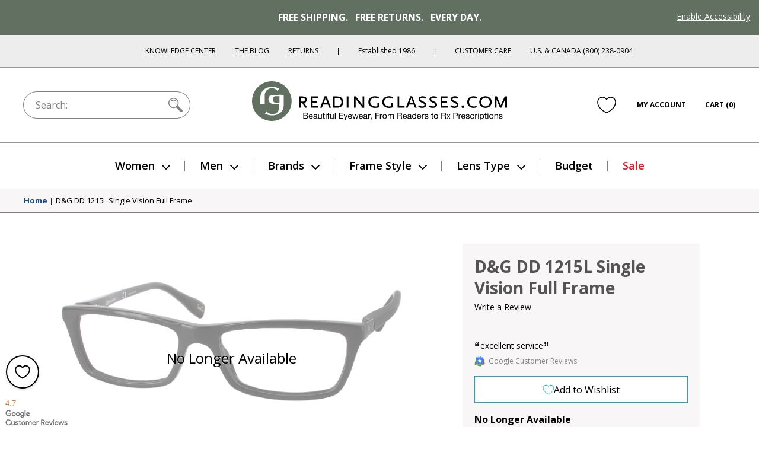

--- FILE ---
content_type: text/html; charset=utf-8
request_url: https://www.google.com/recaptcha/api2/anchor?ar=1&k=6Ld4ee4SAAAAAJYQd_bhDlTjVVFXK7N8ZoEs7nPL&co=aHR0cHM6Ly93d3cucmVhZGluZ2dsYXNzZXMuY29tOjQ0Mw..&hl=en&v=N67nZn4AqZkNcbeMu4prBgzg&size=normal&anchor-ms=20000&execute-ms=30000&cb=l28hqcp4cz4e
body_size: 49672
content:
<!DOCTYPE HTML><html dir="ltr" lang="en"><head><meta http-equiv="Content-Type" content="text/html; charset=UTF-8">
<meta http-equiv="X-UA-Compatible" content="IE=edge">
<title>reCAPTCHA</title>
<style type="text/css">
/* cyrillic-ext */
@font-face {
  font-family: 'Roboto';
  font-style: normal;
  font-weight: 400;
  font-stretch: 100%;
  src: url(//fonts.gstatic.com/s/roboto/v48/KFO7CnqEu92Fr1ME7kSn66aGLdTylUAMa3GUBHMdazTgWw.woff2) format('woff2');
  unicode-range: U+0460-052F, U+1C80-1C8A, U+20B4, U+2DE0-2DFF, U+A640-A69F, U+FE2E-FE2F;
}
/* cyrillic */
@font-face {
  font-family: 'Roboto';
  font-style: normal;
  font-weight: 400;
  font-stretch: 100%;
  src: url(//fonts.gstatic.com/s/roboto/v48/KFO7CnqEu92Fr1ME7kSn66aGLdTylUAMa3iUBHMdazTgWw.woff2) format('woff2');
  unicode-range: U+0301, U+0400-045F, U+0490-0491, U+04B0-04B1, U+2116;
}
/* greek-ext */
@font-face {
  font-family: 'Roboto';
  font-style: normal;
  font-weight: 400;
  font-stretch: 100%;
  src: url(//fonts.gstatic.com/s/roboto/v48/KFO7CnqEu92Fr1ME7kSn66aGLdTylUAMa3CUBHMdazTgWw.woff2) format('woff2');
  unicode-range: U+1F00-1FFF;
}
/* greek */
@font-face {
  font-family: 'Roboto';
  font-style: normal;
  font-weight: 400;
  font-stretch: 100%;
  src: url(//fonts.gstatic.com/s/roboto/v48/KFO7CnqEu92Fr1ME7kSn66aGLdTylUAMa3-UBHMdazTgWw.woff2) format('woff2');
  unicode-range: U+0370-0377, U+037A-037F, U+0384-038A, U+038C, U+038E-03A1, U+03A3-03FF;
}
/* math */
@font-face {
  font-family: 'Roboto';
  font-style: normal;
  font-weight: 400;
  font-stretch: 100%;
  src: url(//fonts.gstatic.com/s/roboto/v48/KFO7CnqEu92Fr1ME7kSn66aGLdTylUAMawCUBHMdazTgWw.woff2) format('woff2');
  unicode-range: U+0302-0303, U+0305, U+0307-0308, U+0310, U+0312, U+0315, U+031A, U+0326-0327, U+032C, U+032F-0330, U+0332-0333, U+0338, U+033A, U+0346, U+034D, U+0391-03A1, U+03A3-03A9, U+03B1-03C9, U+03D1, U+03D5-03D6, U+03F0-03F1, U+03F4-03F5, U+2016-2017, U+2034-2038, U+203C, U+2040, U+2043, U+2047, U+2050, U+2057, U+205F, U+2070-2071, U+2074-208E, U+2090-209C, U+20D0-20DC, U+20E1, U+20E5-20EF, U+2100-2112, U+2114-2115, U+2117-2121, U+2123-214F, U+2190, U+2192, U+2194-21AE, U+21B0-21E5, U+21F1-21F2, U+21F4-2211, U+2213-2214, U+2216-22FF, U+2308-230B, U+2310, U+2319, U+231C-2321, U+2336-237A, U+237C, U+2395, U+239B-23B7, U+23D0, U+23DC-23E1, U+2474-2475, U+25AF, U+25B3, U+25B7, U+25BD, U+25C1, U+25CA, U+25CC, U+25FB, U+266D-266F, U+27C0-27FF, U+2900-2AFF, U+2B0E-2B11, U+2B30-2B4C, U+2BFE, U+3030, U+FF5B, U+FF5D, U+1D400-1D7FF, U+1EE00-1EEFF;
}
/* symbols */
@font-face {
  font-family: 'Roboto';
  font-style: normal;
  font-weight: 400;
  font-stretch: 100%;
  src: url(//fonts.gstatic.com/s/roboto/v48/KFO7CnqEu92Fr1ME7kSn66aGLdTylUAMaxKUBHMdazTgWw.woff2) format('woff2');
  unicode-range: U+0001-000C, U+000E-001F, U+007F-009F, U+20DD-20E0, U+20E2-20E4, U+2150-218F, U+2190, U+2192, U+2194-2199, U+21AF, U+21E6-21F0, U+21F3, U+2218-2219, U+2299, U+22C4-22C6, U+2300-243F, U+2440-244A, U+2460-24FF, U+25A0-27BF, U+2800-28FF, U+2921-2922, U+2981, U+29BF, U+29EB, U+2B00-2BFF, U+4DC0-4DFF, U+FFF9-FFFB, U+10140-1018E, U+10190-1019C, U+101A0, U+101D0-101FD, U+102E0-102FB, U+10E60-10E7E, U+1D2C0-1D2D3, U+1D2E0-1D37F, U+1F000-1F0FF, U+1F100-1F1AD, U+1F1E6-1F1FF, U+1F30D-1F30F, U+1F315, U+1F31C, U+1F31E, U+1F320-1F32C, U+1F336, U+1F378, U+1F37D, U+1F382, U+1F393-1F39F, U+1F3A7-1F3A8, U+1F3AC-1F3AF, U+1F3C2, U+1F3C4-1F3C6, U+1F3CA-1F3CE, U+1F3D4-1F3E0, U+1F3ED, U+1F3F1-1F3F3, U+1F3F5-1F3F7, U+1F408, U+1F415, U+1F41F, U+1F426, U+1F43F, U+1F441-1F442, U+1F444, U+1F446-1F449, U+1F44C-1F44E, U+1F453, U+1F46A, U+1F47D, U+1F4A3, U+1F4B0, U+1F4B3, U+1F4B9, U+1F4BB, U+1F4BF, U+1F4C8-1F4CB, U+1F4D6, U+1F4DA, U+1F4DF, U+1F4E3-1F4E6, U+1F4EA-1F4ED, U+1F4F7, U+1F4F9-1F4FB, U+1F4FD-1F4FE, U+1F503, U+1F507-1F50B, U+1F50D, U+1F512-1F513, U+1F53E-1F54A, U+1F54F-1F5FA, U+1F610, U+1F650-1F67F, U+1F687, U+1F68D, U+1F691, U+1F694, U+1F698, U+1F6AD, U+1F6B2, U+1F6B9-1F6BA, U+1F6BC, U+1F6C6-1F6CF, U+1F6D3-1F6D7, U+1F6E0-1F6EA, U+1F6F0-1F6F3, U+1F6F7-1F6FC, U+1F700-1F7FF, U+1F800-1F80B, U+1F810-1F847, U+1F850-1F859, U+1F860-1F887, U+1F890-1F8AD, U+1F8B0-1F8BB, U+1F8C0-1F8C1, U+1F900-1F90B, U+1F93B, U+1F946, U+1F984, U+1F996, U+1F9E9, U+1FA00-1FA6F, U+1FA70-1FA7C, U+1FA80-1FA89, U+1FA8F-1FAC6, U+1FACE-1FADC, U+1FADF-1FAE9, U+1FAF0-1FAF8, U+1FB00-1FBFF;
}
/* vietnamese */
@font-face {
  font-family: 'Roboto';
  font-style: normal;
  font-weight: 400;
  font-stretch: 100%;
  src: url(//fonts.gstatic.com/s/roboto/v48/KFO7CnqEu92Fr1ME7kSn66aGLdTylUAMa3OUBHMdazTgWw.woff2) format('woff2');
  unicode-range: U+0102-0103, U+0110-0111, U+0128-0129, U+0168-0169, U+01A0-01A1, U+01AF-01B0, U+0300-0301, U+0303-0304, U+0308-0309, U+0323, U+0329, U+1EA0-1EF9, U+20AB;
}
/* latin-ext */
@font-face {
  font-family: 'Roboto';
  font-style: normal;
  font-weight: 400;
  font-stretch: 100%;
  src: url(//fonts.gstatic.com/s/roboto/v48/KFO7CnqEu92Fr1ME7kSn66aGLdTylUAMa3KUBHMdazTgWw.woff2) format('woff2');
  unicode-range: U+0100-02BA, U+02BD-02C5, U+02C7-02CC, U+02CE-02D7, U+02DD-02FF, U+0304, U+0308, U+0329, U+1D00-1DBF, U+1E00-1E9F, U+1EF2-1EFF, U+2020, U+20A0-20AB, U+20AD-20C0, U+2113, U+2C60-2C7F, U+A720-A7FF;
}
/* latin */
@font-face {
  font-family: 'Roboto';
  font-style: normal;
  font-weight: 400;
  font-stretch: 100%;
  src: url(//fonts.gstatic.com/s/roboto/v48/KFO7CnqEu92Fr1ME7kSn66aGLdTylUAMa3yUBHMdazQ.woff2) format('woff2');
  unicode-range: U+0000-00FF, U+0131, U+0152-0153, U+02BB-02BC, U+02C6, U+02DA, U+02DC, U+0304, U+0308, U+0329, U+2000-206F, U+20AC, U+2122, U+2191, U+2193, U+2212, U+2215, U+FEFF, U+FFFD;
}
/* cyrillic-ext */
@font-face {
  font-family: 'Roboto';
  font-style: normal;
  font-weight: 500;
  font-stretch: 100%;
  src: url(//fonts.gstatic.com/s/roboto/v48/KFO7CnqEu92Fr1ME7kSn66aGLdTylUAMa3GUBHMdazTgWw.woff2) format('woff2');
  unicode-range: U+0460-052F, U+1C80-1C8A, U+20B4, U+2DE0-2DFF, U+A640-A69F, U+FE2E-FE2F;
}
/* cyrillic */
@font-face {
  font-family: 'Roboto';
  font-style: normal;
  font-weight: 500;
  font-stretch: 100%;
  src: url(//fonts.gstatic.com/s/roboto/v48/KFO7CnqEu92Fr1ME7kSn66aGLdTylUAMa3iUBHMdazTgWw.woff2) format('woff2');
  unicode-range: U+0301, U+0400-045F, U+0490-0491, U+04B0-04B1, U+2116;
}
/* greek-ext */
@font-face {
  font-family: 'Roboto';
  font-style: normal;
  font-weight: 500;
  font-stretch: 100%;
  src: url(//fonts.gstatic.com/s/roboto/v48/KFO7CnqEu92Fr1ME7kSn66aGLdTylUAMa3CUBHMdazTgWw.woff2) format('woff2');
  unicode-range: U+1F00-1FFF;
}
/* greek */
@font-face {
  font-family: 'Roboto';
  font-style: normal;
  font-weight: 500;
  font-stretch: 100%;
  src: url(//fonts.gstatic.com/s/roboto/v48/KFO7CnqEu92Fr1ME7kSn66aGLdTylUAMa3-UBHMdazTgWw.woff2) format('woff2');
  unicode-range: U+0370-0377, U+037A-037F, U+0384-038A, U+038C, U+038E-03A1, U+03A3-03FF;
}
/* math */
@font-face {
  font-family: 'Roboto';
  font-style: normal;
  font-weight: 500;
  font-stretch: 100%;
  src: url(//fonts.gstatic.com/s/roboto/v48/KFO7CnqEu92Fr1ME7kSn66aGLdTylUAMawCUBHMdazTgWw.woff2) format('woff2');
  unicode-range: U+0302-0303, U+0305, U+0307-0308, U+0310, U+0312, U+0315, U+031A, U+0326-0327, U+032C, U+032F-0330, U+0332-0333, U+0338, U+033A, U+0346, U+034D, U+0391-03A1, U+03A3-03A9, U+03B1-03C9, U+03D1, U+03D5-03D6, U+03F0-03F1, U+03F4-03F5, U+2016-2017, U+2034-2038, U+203C, U+2040, U+2043, U+2047, U+2050, U+2057, U+205F, U+2070-2071, U+2074-208E, U+2090-209C, U+20D0-20DC, U+20E1, U+20E5-20EF, U+2100-2112, U+2114-2115, U+2117-2121, U+2123-214F, U+2190, U+2192, U+2194-21AE, U+21B0-21E5, U+21F1-21F2, U+21F4-2211, U+2213-2214, U+2216-22FF, U+2308-230B, U+2310, U+2319, U+231C-2321, U+2336-237A, U+237C, U+2395, U+239B-23B7, U+23D0, U+23DC-23E1, U+2474-2475, U+25AF, U+25B3, U+25B7, U+25BD, U+25C1, U+25CA, U+25CC, U+25FB, U+266D-266F, U+27C0-27FF, U+2900-2AFF, U+2B0E-2B11, U+2B30-2B4C, U+2BFE, U+3030, U+FF5B, U+FF5D, U+1D400-1D7FF, U+1EE00-1EEFF;
}
/* symbols */
@font-face {
  font-family: 'Roboto';
  font-style: normal;
  font-weight: 500;
  font-stretch: 100%;
  src: url(//fonts.gstatic.com/s/roboto/v48/KFO7CnqEu92Fr1ME7kSn66aGLdTylUAMaxKUBHMdazTgWw.woff2) format('woff2');
  unicode-range: U+0001-000C, U+000E-001F, U+007F-009F, U+20DD-20E0, U+20E2-20E4, U+2150-218F, U+2190, U+2192, U+2194-2199, U+21AF, U+21E6-21F0, U+21F3, U+2218-2219, U+2299, U+22C4-22C6, U+2300-243F, U+2440-244A, U+2460-24FF, U+25A0-27BF, U+2800-28FF, U+2921-2922, U+2981, U+29BF, U+29EB, U+2B00-2BFF, U+4DC0-4DFF, U+FFF9-FFFB, U+10140-1018E, U+10190-1019C, U+101A0, U+101D0-101FD, U+102E0-102FB, U+10E60-10E7E, U+1D2C0-1D2D3, U+1D2E0-1D37F, U+1F000-1F0FF, U+1F100-1F1AD, U+1F1E6-1F1FF, U+1F30D-1F30F, U+1F315, U+1F31C, U+1F31E, U+1F320-1F32C, U+1F336, U+1F378, U+1F37D, U+1F382, U+1F393-1F39F, U+1F3A7-1F3A8, U+1F3AC-1F3AF, U+1F3C2, U+1F3C4-1F3C6, U+1F3CA-1F3CE, U+1F3D4-1F3E0, U+1F3ED, U+1F3F1-1F3F3, U+1F3F5-1F3F7, U+1F408, U+1F415, U+1F41F, U+1F426, U+1F43F, U+1F441-1F442, U+1F444, U+1F446-1F449, U+1F44C-1F44E, U+1F453, U+1F46A, U+1F47D, U+1F4A3, U+1F4B0, U+1F4B3, U+1F4B9, U+1F4BB, U+1F4BF, U+1F4C8-1F4CB, U+1F4D6, U+1F4DA, U+1F4DF, U+1F4E3-1F4E6, U+1F4EA-1F4ED, U+1F4F7, U+1F4F9-1F4FB, U+1F4FD-1F4FE, U+1F503, U+1F507-1F50B, U+1F50D, U+1F512-1F513, U+1F53E-1F54A, U+1F54F-1F5FA, U+1F610, U+1F650-1F67F, U+1F687, U+1F68D, U+1F691, U+1F694, U+1F698, U+1F6AD, U+1F6B2, U+1F6B9-1F6BA, U+1F6BC, U+1F6C6-1F6CF, U+1F6D3-1F6D7, U+1F6E0-1F6EA, U+1F6F0-1F6F3, U+1F6F7-1F6FC, U+1F700-1F7FF, U+1F800-1F80B, U+1F810-1F847, U+1F850-1F859, U+1F860-1F887, U+1F890-1F8AD, U+1F8B0-1F8BB, U+1F8C0-1F8C1, U+1F900-1F90B, U+1F93B, U+1F946, U+1F984, U+1F996, U+1F9E9, U+1FA00-1FA6F, U+1FA70-1FA7C, U+1FA80-1FA89, U+1FA8F-1FAC6, U+1FACE-1FADC, U+1FADF-1FAE9, U+1FAF0-1FAF8, U+1FB00-1FBFF;
}
/* vietnamese */
@font-face {
  font-family: 'Roboto';
  font-style: normal;
  font-weight: 500;
  font-stretch: 100%;
  src: url(//fonts.gstatic.com/s/roboto/v48/KFO7CnqEu92Fr1ME7kSn66aGLdTylUAMa3OUBHMdazTgWw.woff2) format('woff2');
  unicode-range: U+0102-0103, U+0110-0111, U+0128-0129, U+0168-0169, U+01A0-01A1, U+01AF-01B0, U+0300-0301, U+0303-0304, U+0308-0309, U+0323, U+0329, U+1EA0-1EF9, U+20AB;
}
/* latin-ext */
@font-face {
  font-family: 'Roboto';
  font-style: normal;
  font-weight: 500;
  font-stretch: 100%;
  src: url(//fonts.gstatic.com/s/roboto/v48/KFO7CnqEu92Fr1ME7kSn66aGLdTylUAMa3KUBHMdazTgWw.woff2) format('woff2');
  unicode-range: U+0100-02BA, U+02BD-02C5, U+02C7-02CC, U+02CE-02D7, U+02DD-02FF, U+0304, U+0308, U+0329, U+1D00-1DBF, U+1E00-1E9F, U+1EF2-1EFF, U+2020, U+20A0-20AB, U+20AD-20C0, U+2113, U+2C60-2C7F, U+A720-A7FF;
}
/* latin */
@font-face {
  font-family: 'Roboto';
  font-style: normal;
  font-weight: 500;
  font-stretch: 100%;
  src: url(//fonts.gstatic.com/s/roboto/v48/KFO7CnqEu92Fr1ME7kSn66aGLdTylUAMa3yUBHMdazQ.woff2) format('woff2');
  unicode-range: U+0000-00FF, U+0131, U+0152-0153, U+02BB-02BC, U+02C6, U+02DA, U+02DC, U+0304, U+0308, U+0329, U+2000-206F, U+20AC, U+2122, U+2191, U+2193, U+2212, U+2215, U+FEFF, U+FFFD;
}
/* cyrillic-ext */
@font-face {
  font-family: 'Roboto';
  font-style: normal;
  font-weight: 900;
  font-stretch: 100%;
  src: url(//fonts.gstatic.com/s/roboto/v48/KFO7CnqEu92Fr1ME7kSn66aGLdTylUAMa3GUBHMdazTgWw.woff2) format('woff2');
  unicode-range: U+0460-052F, U+1C80-1C8A, U+20B4, U+2DE0-2DFF, U+A640-A69F, U+FE2E-FE2F;
}
/* cyrillic */
@font-face {
  font-family: 'Roboto';
  font-style: normal;
  font-weight: 900;
  font-stretch: 100%;
  src: url(//fonts.gstatic.com/s/roboto/v48/KFO7CnqEu92Fr1ME7kSn66aGLdTylUAMa3iUBHMdazTgWw.woff2) format('woff2');
  unicode-range: U+0301, U+0400-045F, U+0490-0491, U+04B0-04B1, U+2116;
}
/* greek-ext */
@font-face {
  font-family: 'Roboto';
  font-style: normal;
  font-weight: 900;
  font-stretch: 100%;
  src: url(//fonts.gstatic.com/s/roboto/v48/KFO7CnqEu92Fr1ME7kSn66aGLdTylUAMa3CUBHMdazTgWw.woff2) format('woff2');
  unicode-range: U+1F00-1FFF;
}
/* greek */
@font-face {
  font-family: 'Roboto';
  font-style: normal;
  font-weight: 900;
  font-stretch: 100%;
  src: url(//fonts.gstatic.com/s/roboto/v48/KFO7CnqEu92Fr1ME7kSn66aGLdTylUAMa3-UBHMdazTgWw.woff2) format('woff2');
  unicode-range: U+0370-0377, U+037A-037F, U+0384-038A, U+038C, U+038E-03A1, U+03A3-03FF;
}
/* math */
@font-face {
  font-family: 'Roboto';
  font-style: normal;
  font-weight: 900;
  font-stretch: 100%;
  src: url(//fonts.gstatic.com/s/roboto/v48/KFO7CnqEu92Fr1ME7kSn66aGLdTylUAMawCUBHMdazTgWw.woff2) format('woff2');
  unicode-range: U+0302-0303, U+0305, U+0307-0308, U+0310, U+0312, U+0315, U+031A, U+0326-0327, U+032C, U+032F-0330, U+0332-0333, U+0338, U+033A, U+0346, U+034D, U+0391-03A1, U+03A3-03A9, U+03B1-03C9, U+03D1, U+03D5-03D6, U+03F0-03F1, U+03F4-03F5, U+2016-2017, U+2034-2038, U+203C, U+2040, U+2043, U+2047, U+2050, U+2057, U+205F, U+2070-2071, U+2074-208E, U+2090-209C, U+20D0-20DC, U+20E1, U+20E5-20EF, U+2100-2112, U+2114-2115, U+2117-2121, U+2123-214F, U+2190, U+2192, U+2194-21AE, U+21B0-21E5, U+21F1-21F2, U+21F4-2211, U+2213-2214, U+2216-22FF, U+2308-230B, U+2310, U+2319, U+231C-2321, U+2336-237A, U+237C, U+2395, U+239B-23B7, U+23D0, U+23DC-23E1, U+2474-2475, U+25AF, U+25B3, U+25B7, U+25BD, U+25C1, U+25CA, U+25CC, U+25FB, U+266D-266F, U+27C0-27FF, U+2900-2AFF, U+2B0E-2B11, U+2B30-2B4C, U+2BFE, U+3030, U+FF5B, U+FF5D, U+1D400-1D7FF, U+1EE00-1EEFF;
}
/* symbols */
@font-face {
  font-family: 'Roboto';
  font-style: normal;
  font-weight: 900;
  font-stretch: 100%;
  src: url(//fonts.gstatic.com/s/roboto/v48/KFO7CnqEu92Fr1ME7kSn66aGLdTylUAMaxKUBHMdazTgWw.woff2) format('woff2');
  unicode-range: U+0001-000C, U+000E-001F, U+007F-009F, U+20DD-20E0, U+20E2-20E4, U+2150-218F, U+2190, U+2192, U+2194-2199, U+21AF, U+21E6-21F0, U+21F3, U+2218-2219, U+2299, U+22C4-22C6, U+2300-243F, U+2440-244A, U+2460-24FF, U+25A0-27BF, U+2800-28FF, U+2921-2922, U+2981, U+29BF, U+29EB, U+2B00-2BFF, U+4DC0-4DFF, U+FFF9-FFFB, U+10140-1018E, U+10190-1019C, U+101A0, U+101D0-101FD, U+102E0-102FB, U+10E60-10E7E, U+1D2C0-1D2D3, U+1D2E0-1D37F, U+1F000-1F0FF, U+1F100-1F1AD, U+1F1E6-1F1FF, U+1F30D-1F30F, U+1F315, U+1F31C, U+1F31E, U+1F320-1F32C, U+1F336, U+1F378, U+1F37D, U+1F382, U+1F393-1F39F, U+1F3A7-1F3A8, U+1F3AC-1F3AF, U+1F3C2, U+1F3C4-1F3C6, U+1F3CA-1F3CE, U+1F3D4-1F3E0, U+1F3ED, U+1F3F1-1F3F3, U+1F3F5-1F3F7, U+1F408, U+1F415, U+1F41F, U+1F426, U+1F43F, U+1F441-1F442, U+1F444, U+1F446-1F449, U+1F44C-1F44E, U+1F453, U+1F46A, U+1F47D, U+1F4A3, U+1F4B0, U+1F4B3, U+1F4B9, U+1F4BB, U+1F4BF, U+1F4C8-1F4CB, U+1F4D6, U+1F4DA, U+1F4DF, U+1F4E3-1F4E6, U+1F4EA-1F4ED, U+1F4F7, U+1F4F9-1F4FB, U+1F4FD-1F4FE, U+1F503, U+1F507-1F50B, U+1F50D, U+1F512-1F513, U+1F53E-1F54A, U+1F54F-1F5FA, U+1F610, U+1F650-1F67F, U+1F687, U+1F68D, U+1F691, U+1F694, U+1F698, U+1F6AD, U+1F6B2, U+1F6B9-1F6BA, U+1F6BC, U+1F6C6-1F6CF, U+1F6D3-1F6D7, U+1F6E0-1F6EA, U+1F6F0-1F6F3, U+1F6F7-1F6FC, U+1F700-1F7FF, U+1F800-1F80B, U+1F810-1F847, U+1F850-1F859, U+1F860-1F887, U+1F890-1F8AD, U+1F8B0-1F8BB, U+1F8C0-1F8C1, U+1F900-1F90B, U+1F93B, U+1F946, U+1F984, U+1F996, U+1F9E9, U+1FA00-1FA6F, U+1FA70-1FA7C, U+1FA80-1FA89, U+1FA8F-1FAC6, U+1FACE-1FADC, U+1FADF-1FAE9, U+1FAF0-1FAF8, U+1FB00-1FBFF;
}
/* vietnamese */
@font-face {
  font-family: 'Roboto';
  font-style: normal;
  font-weight: 900;
  font-stretch: 100%;
  src: url(//fonts.gstatic.com/s/roboto/v48/KFO7CnqEu92Fr1ME7kSn66aGLdTylUAMa3OUBHMdazTgWw.woff2) format('woff2');
  unicode-range: U+0102-0103, U+0110-0111, U+0128-0129, U+0168-0169, U+01A0-01A1, U+01AF-01B0, U+0300-0301, U+0303-0304, U+0308-0309, U+0323, U+0329, U+1EA0-1EF9, U+20AB;
}
/* latin-ext */
@font-face {
  font-family: 'Roboto';
  font-style: normal;
  font-weight: 900;
  font-stretch: 100%;
  src: url(//fonts.gstatic.com/s/roboto/v48/KFO7CnqEu92Fr1ME7kSn66aGLdTylUAMa3KUBHMdazTgWw.woff2) format('woff2');
  unicode-range: U+0100-02BA, U+02BD-02C5, U+02C7-02CC, U+02CE-02D7, U+02DD-02FF, U+0304, U+0308, U+0329, U+1D00-1DBF, U+1E00-1E9F, U+1EF2-1EFF, U+2020, U+20A0-20AB, U+20AD-20C0, U+2113, U+2C60-2C7F, U+A720-A7FF;
}
/* latin */
@font-face {
  font-family: 'Roboto';
  font-style: normal;
  font-weight: 900;
  font-stretch: 100%;
  src: url(//fonts.gstatic.com/s/roboto/v48/KFO7CnqEu92Fr1ME7kSn66aGLdTylUAMa3yUBHMdazQ.woff2) format('woff2');
  unicode-range: U+0000-00FF, U+0131, U+0152-0153, U+02BB-02BC, U+02C6, U+02DA, U+02DC, U+0304, U+0308, U+0329, U+2000-206F, U+20AC, U+2122, U+2191, U+2193, U+2212, U+2215, U+FEFF, U+FFFD;
}

</style>
<link rel="stylesheet" type="text/css" href="https://www.gstatic.com/recaptcha/releases/N67nZn4AqZkNcbeMu4prBgzg/styles__ltr.css">
<script nonce="PwiGGzO9nPy3-bhxd9vnJQ" type="text/javascript">window['__recaptcha_api'] = 'https://www.google.com/recaptcha/api2/';</script>
<script type="text/javascript" src="https://www.gstatic.com/recaptcha/releases/N67nZn4AqZkNcbeMu4prBgzg/recaptcha__en.js" nonce="PwiGGzO9nPy3-bhxd9vnJQ">
      
    </script></head>
<body><div id="rc-anchor-alert" class="rc-anchor-alert"></div>
<input type="hidden" id="recaptcha-token" value="[base64]">
<script type="text/javascript" nonce="PwiGGzO9nPy3-bhxd9vnJQ">
      recaptcha.anchor.Main.init("[\x22ainput\x22,[\x22bgdata\x22,\x22\x22,\[base64]/[base64]/[base64]/bmV3IHJbeF0oY1swXSk6RT09Mj9uZXcgclt4XShjWzBdLGNbMV0pOkU9PTM/bmV3IHJbeF0oY1swXSxjWzFdLGNbMl0pOkU9PTQ/[base64]/[base64]/[base64]/[base64]/[base64]/[base64]/[base64]/[base64]\x22,\[base64]\\u003d\\u003d\x22,\[base64]/DjX7DhF1ZNg1rw7xTE2ZywpM3K8O6bsKDworDtHfDvcKmwpXDg8KawoV4biPCkFZ3wqcjF8OGwovCmkpjC0bCrcKmM8OmAhQhw6DCo0/[base64]/[base64]/DpXnDpFdbAjpCTSRGw4RkJ8O7wq9BwpzDl3QHJ2jCg3Yww6UXwp93w7TDlT7Ch28Ww53Ci3syworDpzrDn2NHwrdWw5w4w7AdXkjCp8KlRMOMwobCucO0woJLwqV/eAwMdSZwVF3CrQEQXcO1w6jCmzExBQrDkQY+SMKbw7zDnMK1S8Oaw75yw5MywoXChyNZw5RaHBJ2XSt8L8ORO8OowrBywp3Du8KvwqheD8K+wq5yCcOuwpwWCz4MwoxKw6HCrcOIBsOewr7DqsO5w77Cm8OIeV8kNArCkTVwMsONwpLDgw/DlyrDniDCq8OjwoEQPy3DhFnDqMKlVsOEw4M+w5ccw6TCrsO7wpRzUDDCpw9KTQkcwofDvMK5FsOZwpvChz5ZwpIZAzfDr8OoQMOqEsKoesKDw4TConFbw4fCjMKqwr5AwqbCuUnDi8KIcMO2w4JfwqjCmxfCoVpbfzrCgsKHw71eUE/Ch1/DlcKpSX3DqioaFS7DvgTDi8ORw5ICeC1LNcONw5nCs2JcwrLChMOHw6QEwrNaw6UUwrgzDsKZwrvCnsOZw7MnJApzX8K2THjCg8KfDMKtw7cSw54Tw61tbUoqwpjChcOUw7HDiXt3w7FUwqJWw5gGwpLCtGrCjCLDm8KjZDDCqMKVVmLCtcKFH0/DgcOgRkV6Q2Jqwo7DtzgdwokMw6h0w7JZw5VyQwLCpkZXNsOtw6nCksO/VsKtDR7DmWcfw5IMwrHCmsOQQ0thw6LDgsOjHTLDtMKHw4TCk0LDrsOSwrwmOcKww7sZQx7Dn8K/wqLDvgPCuBfDlcOtLl7CrsKaAyjDh8O5w70NwqnCth1GwpLCnHbDhRvDh8O7w63Dj0kMw5zDrcKcw7HDvE/[base64]/Cgklxb8KCLyLDtcKfwqB0SwvChULDtnXCqcKpFMObZMOQw47CrsKEwpgVUl1jwozDqsODDsObcwA/w4JAw43Dmytbw7zCmcKBw73CncOow5lNC3R2QMO4Z8OjwovDvsOUN0vDm8K0wpBcV8KQwoUGw4Zkw63DuMOOP8OmNENldcKsNBXCkcKHJ2J1wrMfwpBrecO8eMKJZBIUw7gCw6nClMKfY3PDgcK/wqDDvmonAsKbXW4GYMOJFSXCh8Kge8KFYsKEKlPCnyHCrsKjPF8fVk5dwrImYg9nw6nDmi/CvibDlS/[base64]/woUlwphYbwtIecKSacKzwrdBVsKVa8OdSmMJwpHDlDHDrcKfwrxfBF0tVAEXwrHDmMOew5nCusOBcFrDk0RDU8KOw6IhcMOjw6/CjSoCw5HCnMK3NjtzwqU8VcOeFcK3wrN8C2bDikt5bcOZIgTCqcK+LsK7bGPChm/DisOmUR0pw495wo/CpwLCqi/ClxPCtcObwqrCqMK2A8Oxw5hoMsOZw4A/[base64]/[base64]/worDkAjClGvCuMK7PHXDt8KwWsKbw4fDpC1jO3nCosO8S2XCiUpPw4zDu8Opc2DDmsOGwow7wpE4PcO/CMKweGnCpC3Cliclw6FHJlHCisKNw53CtcKzw73CmMO/w48owrBEw4TCp8KTwr3DkcOzwrkGw4bChgnCp0p5w7HDksKnw7TDi8OTwpnDgMK/KzzCisK7W28INMKID8K/Hy3Cm8KOw6tjw7vCusOGwr3Dvzt0eMKFPcKVwpLCocO+bynCkkBuw6/CqcOhwqHDp8OQw5Q7woYsw6fDmMOAw5LCksOZAMOwHSXDjcOFUsK/aGfChMOjEF3DicOdQzbCtsKTTMOeS8OkwpQ/[base64]/DrT7CgSgcw4hXwoHCtnTDi8KiwrVkDHZHasK5w6zCr8OKw4/DtsOJw4LCo096KcOXw6BYwpDCs8KKcBZnwoXDgRMQacOmwqHCnMKCdMKiwqU7cMOCUsKua214w7MFBsO5w5HDvxbCgcOIaRI2RDMww5rCm093wq/Dsh5RAMKHwq1jbcKRw4TDjnLDksOewq7DhFVmM3fCt8K8O0fDpDMELxPCncKiw5LDvMOqwq/CvQPCocOAGDrCvMKLwo1Kw6XDoEJUw4UfP8O7cMKgw6zDq8KifR1iw7TDlyoJczpcPcKiw4drS8O8wrHCv3jDqjlQV8OiNhjCucO3wrrDjsKbwrnDpElwfQUIHANVPsKWw7pdZFDDrcKQJcKpODnCkT7ClyfClcOYw53CuCfDmcKywpHCjMOYPMOnPcOONm/CpU4xdsK0w6jDqsKowrnDpMKPw6V/wo0tw53DrcKdfsKLwp3CtxDCosOCW0/DhsOmwpogNibCiMK8MMOpL8OJw77CvcKPWRTCr3zCk8Ktw70ZwpxMw4VaYxwjLRpwwpzCiR7DsiBjbjBSw6QXYhIFIcO/NVNnw6k2On8fwo4FdsKcbMKqdiPCmCXDt8OQw7vDs2PDosOeZk11OEnCv8Okw7vCs8KNHsORfsOww4bCkWnDnMK4KU3CnsKCD8KtwqXDgMOgQQLCnQ7DnHrDocOvfsO8a8ONecOuwo0DOcOCwo3CocO3fwfCnH8hwoTCmG84w5EGw5/[base64]/[base64]/Cl2QNSn10Q8Ouw6rCl09La07DosKnUcOfP8OVSD8xT0w0ABXChlfDssK3w47CrcKVwqxdw5fDsjfCilDCtzzCl8Osw4TDj8O0wpUOw4p8fjgMXW5wwofDt03DpHHCr3/Cn8OQJ3s7BnFiwoQawotbUcKCw5NDYWPDkMKCw4fCtsK/aMOVdsOawrbCvsKSwqDDoBvCuMO6w5bDssKQC3s2worCi8OSwqHDmjFbw7fDhsK+w5XCjyZQw6U3CsKSfB3CicKSw5kHZcOrJFjDoixXJEZES8KEw4AfFSbDoVPCtgVAPm9ka3DDpMOrwoHCs1/Cij1oTQtmwoQMG3AVwo/CvsKJwoFkw6djw6nDtsOqw7Z6w5U0w73DvkrCtmPCs8KswqTCuR3CnEbCg8OCwp00wql/[base64]/McKJAQnCu8OPw7TCgQLDqknCusOkwqPDpcOAe8ORw47DmsOZYybCrUnDsHbDj8O8w5gdwobDv3N/w7BRwpcPCsKOwp3DtxXCpsOSYMObMGUFCcOPIVbCrMOkGGNhOsKxLMKfw6MfwpTDlTJuAcO/wocvbWPDjMKqw7rDhsKYwodjw4jCvWY2ScKVw5lzWxrDu8KeBMKlwqzDrcO/[base64]/[base64]/[base64]/[base64]/[base64]/XW7DgFfCjMKCB8KIAVnDs3cGEi56wpJ+w4rDlcKmw6RlaMO9wrZ8woDCuwlWwqnCpCvDosO2QwJAwpdrD0VBw4vCjHnCj8KtJsKOcj4odMO0wrbCnQXCiMKDVMKNwojCg2jDv1oIK8KvLkDChcK3wqE2woTDoWPDpgF/wr1fVi3DhsKzCMOiw5XDqjZJXgEoWcKCVMKfADDCscOJOsKbw6oZBMObwpgNOcOSwoQTB1HDicKkwojCpcOpw5t9VVpGw5rDnXI/CmfDphp5w4ltwq7Cv3xAwpR3BzhZw7ciwqLDm8K5w4TDvi50w4wDGcKXw4giFsKwwqfCusKsZMKCw48uTgYfw6/DvMOLLDvDqcKXw60Kw4zDt1pIwo9IaMKjwq3DpsKqJsKDP2vCnwpqVlDCiMK8KmXDiWjDssKlwrjDjMO6w78SFhnCjmvCtlkZwrk6YsKEB8KrKE7DqMKZw5gEwrE/KkvCt1DCpMKjETd7ERk+NVLCn8KhwoEmw47Ds8KUwoMpNTwuM0FPVsOTNsOpwpxZdsKQw6c4wqRlwrzDmh7DqgXCnMKDHW0+w5/CkilJw63Dp8Kcw5wLw45cF8KLwqUoCMK7w48bw4nDqsOObcK4w7DDs8O+b8K2F8KtdcOsNCnCqBPDtTpIw6fCgTNHBULCksONaMOLw6d5wrw0csOnwoXCqMOmOl/[base64]/DuV3CmHBewpxsfGzCncO1YcOew4zCsMKPwobDkBQed8KKHAfCssKjwqrCgHLCnT7CrsKhOcKYFMOew6NXwrLDq0xKFWVZw7xlwpBlK2h/ZlpSw6Qvw4t8w7vDoF4EJXHClMKpw6JxwowUw73CncKaw6HCmcK3Y8KIKyQwwqMDwpIYwqdVw6kbwqfCgh3DuG/DiMO5w7Jma3x2w7vDvMKGXMOdWEcVwrk+FSMMEMOYOgRFdcObIMO4wpHDkMKIXT/DlcKlRxZJUX0Kw7XCgzXCkWPDo0B5N8KuRQzDiUBlH8KhFcOMOsKww6/DgcKGJ24Cw7/CjMOhw784dC14Z2nCsRxmw5PCg8KcRGPChmdZNhXDokvDh8KNOSFDCFbDjEBrw5o8wqrCvMOGwq/DlXLDrMKILcKpwqPCsB0gwrfDtFnDp18zVVfDuC1Owq0ePcKpw6Iuw48iwrY7w5E/w7FRC8KCw6IVw43DmDsmGQXClMKHGMOOIsOEw5c4NcOzQiDColkwwqzCkDHDkxhiwqkBw5MIAkUWDQHDmjvDhMOSGMO2XhjDhsKpw4htCQlWw6LDp8ORWz/DqSR/[base64]/DjcKGGxrDkXZ4wpHCihXDtz/DgsKsAGbDpGLCi8OmaFY6woFjw4ITSsOgTnpOw4rCl3jCrsKEGHzDhFTCuWlHwrbDiUHCjsORwpzChGdyF8KLS8K4wqxyaMOuwqAXU8KzwqnCgi9HaRsRDmTDpTJKwpQYVlwVKUgRw7sQwp/DqDdUIcOIShnDjC3CiAHDssKNb8Kawr5cXR1ewrQIQG47UMOfXm0xw4/CtS5twrpISMKTKisFJ8O2w5HDicOtwqnDhsOtSMOXwq05WsKXw7/[base64]/[base64]/DuEwRNVrDok3CqMKBw7kbFVIEQsODR8Kuw4vCkMKUAgjDpkHDgcORNsOEw47DlcKYY2HCjX/DmF1xwqLCq8KuHcOweS9tc3jCncKBOsOGLcKeDHPCp8KEK8KzdSrDtjzDi8OmHsK4wo1Iwo3CksKNw7HDrQlJMHTDskwwwrPCrMKmMcK5wpHDjiDCusKDwoTCk8KnPRnDkcOGOxpnw5YuAGfCjsOVw6/DicOKK0Fdw50mw4vDqVhRwoceaVnClwBGw4DCnnPChh/Du8KEaxPDkcKCwonDvsKfw5AoYWonw78EMcOSdsOFC27CqcKhwqXCisOMOsOWwpktAsKAwqHCtsKsw7hIMcKQU8KzTR/[base64]/wrXCiHPCnQfDmsO7w64HwovCpWLCqsKKw7fCoAzDvcKIVcOYw4cmX1LCi8O2ViIXw6BXw4/CusO3wrzDncKpNMK0wrF7SATDqMOGSsK6OsO8WcOPwoHCpDjDlMKAw5PCvnFObVVAw5NDSy/CrsKmC1FJJn4Cw4RVw7HCn8OQBx/CusO6PUrDpMOgw43CpUfCgMK3b8KZUsKZwq5Mw5Aqw5bDhCrCvXbDtsKDw7hiVVJ3JsOUwr/[base64]/[base64]/Cjz7DkVfCqmzClTHCmMO9MWt/w5/DpsOeIUHCl8OQbcKIwq0iw6bDlcO0w47CssOqw4TCssOjScOPC1nDksOFEH4Lw4nCmAbClsKIIMKDwodiwqTCkMOOw70Cwq/CsW8NHMOUw50fUVw8XUUKSms0VcOcw5x7fgnDuh7CljYjBUvDi8Ogw7oTSXMzwooER2YhEAo5w4R3w5EGwqQvwpfCnDXDoWHCtCvCpRHDrmJsDi81RXjCpDJzAMO6wr/[base64]/wofDosO9w6zClMK2BnnCgcKIwoo+w5zCq8Ozw7zDtk3DusKHwqnDujrCpMKpw7PDm1DCmcK8bDjDt8KPwo/DgibDhwfDpFtwwrJfTcOIfMOWw7TDmgXCnMK0w5VOfcOnw6DCjcKLZV4ZwrzCjn3CmsKgwoJdwpEFYsKCaMOyXcOZbSdGwq9/LcOFw7PCn2zDgQFuwofDs8KAGcOwwrwyAcKBJSdTw6Auwq58PsOcOsOpWsKbBExWw4rDosOPGxNOJg8JLTtNejbDjUcdNMOxecOZwoDCosKxTB9FXMOOBAQnKMKOw4PDjnpTwrFsJwzCnmgtbWPDicO8w7/DjsKdXgTCvnxzBzjCuSXCnMKkYQ3Cg28dw77CmMKQw6rCuDHCqXQ3woHCgsO4wqZ/w53CuMOzR8OoJcKtw6LCqcOsOTE7DmXCjcOyJsOrw44rCcKuOm/DicOjCsKEDg/[base64]/w61vw7TDusK9OxDDohF/[base64]/[base64]/Dij5jABPCtMK9DsOwwrDCp1XClMKyw7ZewrTCsk3CohLCocOxccOdwpE2fcKQw5vDhMOPw4BxwrbDvk7Cljx0RxdvSHJCW8KWK1/CqwjDkMOiwp7Dt8Ojw5klw4/Cmixiw71XwobCm8ODbDs8R8K4dsKHH8OgwrvDjsKdwrjCuXzCkRVkG8OoUMK/VcKcTsOqw4LDnngUwp3CpVtKw4sbw5YCw6LDv8K9wp/DgUjDsEbDmcOaLAzDhD3CmMOgDGJ0w49kw4DDscOxwppZEhXCgsOqIRxSPUEdL8ORwpN4wph4IhoBw6dQwqPCj8OFw5fDrsO0wrF6ScKNw5dDw4HDicOCw7pjFsKoTnfDhcKVwqscc8OCw4/CqsOqLsK7w44pw55rw5pXwqzDn8K9w6wCw4rCqiLCjRp6w4LDt2PCrBVgc2/CuGfDqMO5w5nCsXnCoMKMw4HCqXHDpcOpdsOyw43CgsOPYS98woLDksKTXVzDiiIrwqvDtQRfwp0sKm/Drx9kw7ZOTDrDpwvDiEfCtFNPAEY1BMOfwo4BDsOQSTTDm8OgwrvDlMOfbMOYZsKBwp7DoyrDnMOBbHEjw6LDsDvDpcKVDsKMRMOvw6jDgsKrPsK4w4fCrcONQcOIw5fCscK/wqzCn8OkWDB4w6nDiiLDmcKmw5lGQcKyw45aWMOBAsOBMCjCt8OhGsKuWMOJwrwoQsKGwp/Dl0tCwrIcHTo8LMOzTRzCuVwWN8OjQMOAw4bDvjDDmG7DsmVaw7PCuH4VwqfCnH1ROD/Cp8OLw4V4w6VTFQHCj0Rnwp3CkUIfHT/DksOsw5/ChSkQdsOZw5MVw7vDhsKTwo/Do8KPJsKswqNFL8OKeMObXcKYLCkYwpHCpcO6NsO7XzF5IMOIGg/[base64]/wqHCj03CmCgTwps6GsKHwq4iwqEqXMKNwobCkBXDkgINwqbDsMKDFCnClsO2w5sJecKyRTrDmm7CtcO/w4TDkDHChMKIexHDiyLDtzZibcKtw4IKw7Vlw402woJdwpsue15HAVhWL8Knw6HDtcKoXUvDukLCkcO5w4Ncwp/[base64]/Cr2dPVcO5RAvDhC0bRcKfw7lmEiB6VMObwrBIccOGZMK+O359UUjCi8KnPsOLZELDsMKFBw/[base64]/Dp8KCwozClcKOdcOWf8OYR1Ngw41rw5jCjUHDm8OJEsOYw4Zew5HDthlvNxjDqzXCqHs9woXDqQ4QMh/DusKYYTJKw7NWTsOYHXXCqGQuKMOYwoxaw4nDusKWcxDDlcKYwr93F8OhXVDDohcswrVzw6F1AUEHwrLDu8Odw5w5A39SHx/[base64]/Dq8ONN8Ohw7QNwqHDuMOgHsO2w7bDj8KaHcKVfFjClBnDhEguV8Olw6bDoMO7w6xbw5o1B8Kpw7xiEjXDnBhgNcOSAMKECCIRw6BMAMOtRcOhwonCksKBwp9saz3CtMOiwqPCmgzDomrCqsOsOMKkw7/Clk3CkD7DjWrCvC0lwrEUF8OLw4bCvcKiw6MKwqLCo8Ondy5aw55fScO5V0ZRwqYmw4fDsgdYNkzDlCzClMK3w4xMUcOWwpIQw5IPw4fCnsKtInRFwpfCrG8MUcKHJcKEFsO5wp/Co3IObsKQwozCmcOcPklWw7LDtsOowptqccOtw63Csx0wM2DDuTTDp8Oaw4wZw47DkcK5wovDvwLDvm/DohLDssOrwoJnw4ZyeMK7wqx0SgAVUsOuJC1LD8KqwpBmw47CvgHDt1DDjlXDp8Oywo/CrErCoMK6wqjDtFrDrMOsw7TCmD4cw611w6Z1w6tJfnolAsKUw6EPworDisOuwp3DgMKCRBzCr8KbZz02csOzUcOnU8Kcw7NcHsKuwr8hEjnDl8OMwq/Cv01twpLDhALDry7ChhY9CGI0wqzCnBPCrMKbX8OBw48CU8O5GcO0w4DDgk9wYFIdPMKnw60lwrFMwqB1w73Chy3Cp8OfwrMnw5DCvxsZw4dGLcOtH3nDv8K1w7XDoVDDusKHwoDDpBkkwoVPwqg/woJow4YBJsO5EmfCphvCr8OOIiLCrsKrw7zCiMO7UQ4Pw53Do0QVXyrDlnrDhlEkwoJZwoPDlsO+HhpOwoI7e8K0H1HDg2hCUcKRwqHDi23Ci8KmwpcZew3Cq3pdAm3CvX4tw5vCvW1Mwo/CqcKaQmvCg8Ogw5DDnwRTU0k4w4FxFWvCjG4ow5TDkMK8wozDrgfCqsOJdTTClE/[base64]/SsKLH8K8cyfCv8O1w7bDrsOdDsOdLn84RnlCwoPDqDgew4DCvgLDg3VqwofCgcOuwqzDjynDq8OCJkcYSMKjw4TDpAIOwrnDisKHw5HDssOISSnChEIZMAceKVHChEzDinHDvnZlwq0/w4rCv8OGXm96w6zDncOlw5EAc2/DncKRYMOkZMOZP8KDw4xINmdmw6Now77Cm3HDhsKhK8KTw6LDjMOPw7PDsS0gYlQhw6FgD8Krw7shBi/DkQvCj8OIwoTCosK1w6DDgsKbLyTCssKPwpfDinTCh8OuPmjCo8OWwqPDrULCtRVSwrU3w4bCssO7WCpQcGLCkMOAwpnCpMK8T8OxdsO5MMKUVsKFEMOxCQfColNfMcK3wo3Do8K6wrzCh0QUKcKfwrjDvsOnS3MPwo3DncKTFXLCmU4pfC3DmSQILMOmTC/DuC58T1vCpcKQXj/CnEcMwr1bBsO5YcK9w6LDo8OawqNXwrLDkRzCnMKgwpnCmSAlw4rCksKtwrs/woxdM8ORw7ABLcOFYjEtwoHCs8Kcw4MNwqFwwoTCnMKtT8OgMsOKIsK4DMK/w5cuDCLDoEDDi8OewpILcsOMf8K2OQzDuMK2wowQw4PCgDzDkyTCgsKHw7xEw6gEZMKuwpzDvcKDAcKkZ8Oswq/Dk3Y9w4NQDhBJwrNrwrkNwrsDZSEcwpPDhCsPJsK7woZGw4TDigTCrkxidHzDmkfCv8O9woVcwqXCsxfDt8O+wofCj8OyRiF6w7TCqcO9csOqw4fDgU/CuH3Cj8KIw57DscKWLWPDrm/Cq0jDhMKsQcKBfUN1fFgUw5XCjgpEwrzCqMOcfsOfwpnDmWFZw4t2WcK4wq4lHDxJACvDun3CmlswHMOjw60nU8OfwqgVdQbCuWwNw7DDhMKJG8KJScKROMOjwoTCj8O9w6VRwoVFYsOrKEvDhVFawqPDoz/[base64]/w5DDkcKBYDjCl8Krw5xGwprCisO/KcO5Q3/CgjfDmyPCn2PCqwLDnVZJwqhmw5rDuMO9w4U6wrY3E8OtJRFCw4fCgcOsw5fDlUxWwpk0wp/CmMOiw5AsWR/DrsOOdcOCwoN/[base64]/WQXCpE/CosKGw49NTsKlPcOOwoDCosOYwqI/HMKGVcOoUcKLw7kaecOtGh4mGcK4KRTDv8Oow7FVHMOlJwbDpMKPwpvCsMKCwrpoZWN2EDM6woHCu18zwqRCb3fCp3jDj8KtbsKDw6fDr1QYR1vCpiDCl13DssKUDcKTw5TCuw7CkS3Co8OnTnlhNMKBJcK+bCE6Dy5nwqnCoW9jw5XCu8KYwoIWw7jCo8OSw58/LHgmAcOKw7XDiTNpC8O8QmwlLBsDwooNPcKVwrPDtQQcO25FNMONwp4kwocawo7CvsOTw58BT8O4Q8OfGyfCs8OJw5hYWsK/KCNsZMOHMyjDqSohw7wFP8OBFMO9wpVxWTYWasKfBhHDoD57Xw7DinDCmwNAdMOOw7rCtcKuViwxwrciwrdmw5NPTRA7w7ArwoLCnH/[base64]/DsgQ2wrlTKXw6woXDqn7ChcOIH8OBwpPDtcOkwrHCkTDDjMK2V8OpwpsXwqnDu8KDw5DCqcKBY8K/W0ZzTcKScSjDsBDCocKrNcOjwrTDlMO9Zl80wpjDn8Ouwqoaw7/CtkLCiMOuw5HCrMKXw6rCg8Ojwp1pE3UaJSfDtH4Kw5kuwolrUFJDDF3DncOfw7DCsnzCssOUNg7CmgHCjsKGLMKUIWLCi8ObIMKOwr1WDg9iF8Kvw6hjwqfCqBBewp/[base64]/CjSzClUUxcMKrw5DDsMO1wotdH8KrWMKxwpUew7zCmmNEbMOBSsOgSAFsw43Dp25Tw5E7EMOAasO/Gh7Cr3pyT8KRwrDCmgzCicOzGcOKOnkaOVwRwrBALiLCtW0Tw6DDmEHCnlRSMHTDqSbDv8Oqw4Qbw5rDrMKEC8OJYCNYA8Omwp02P3nDs8OuMsKqwoPDhwdhKsKbw5AiRcKiw4soXwlIwpp2w5fDr057csOrw4HDscO8I8KPw7R/w5hhwqFkw7VnKT84w5fCjsOqSQfChA8ifMOyCMO/HMKNw5gpBDLDrcOKw4jCsMKPw6rCnQDCq3HDpVjDpWPCggDCnMO1wqnDvnvClEMwcsKzwobCoBjCsWXDuF8hw4I+wpPDgMKWw6HDgz8uV8OhwrTDucKXeMKRwqHDhsKJw5XCu3xPw4JpwoV3wr1+wrDCqndEw4NuCXjDq8OHCxHCm0fDocO7WMORw61/w58FNcOAwoLDmcOXJ0XCqyUaLjnDgDphwqQww6rChW89JlTChWAXOMKgUUBpw4VNPgttwpvDqsKNWU16wqNZwptqw6s0NMK2d8KEw4PCisKrw6nCt8O5w5EUwpnCqAETwoXDrH/[base64]/[base64]/Dh8KGw59rb8OGwp7Dv8OKEHnCizPCpcOowqdtwqZTwocTDDnCmFBjwroycS/Dr8OuIsOwBUXCpH9vYsKPwpETU006TMOTwpXCkQELwqjDjsObw7fDmsKXQB5UOsOPwpLDp8ORAynCp8K5wrTCuDnDuMKvw6PCpMKMw69DHg/DocKeU8KoDWHCvcK3w4LCkSoswpjDugwjwobCnVwxwpnCncKswqxyw5pFwq7DlMKIT8OgwpzDrytMw7kPwpwlw6rDtsK6w4k3w6h2CcOlGQ/DvVzCoMOLw7g/wrkvw6M7w48WcgRALMK2HcK1wrYKNmbDgynDgsOBSUVuU8KvFW4mw4Isw7nCisO3w4/CisKiVMKMc8OPSnHDicKuMsKuw6jCm8OTJsO7wrfCu2XDom3DjQjDsnAVCsKuFcOZUz7CjsK/BAFYw4rCg2PCsklXw5jDqcOJw64xw6zCucO5D8KcYMKfLMO7wpAnIizCjWpbdgTCksKhRxMmWMKGwokNw5RmacKjw6NFw518wqEdW8OeZsKHwrk+CCM/w7tFwqfCm8OJMcOVWxXCmsOww7lMwqbDtsKGWcOQw6/[base64]/Dp8O3wqnCgAd4PsKDwrXCrnTCgmXChsKNwpnDosOiVUlpFCDDrmM5WxNjL8OLwp7CtGxLR0VfYnzCqMKSUsK0R8OAMsO7EcOpw6wbPwzDhcO7BQTDscKNwpsHNsOHwpZXwrHCim9owpnDgnAbQMOFccOVRsOqRXTCsnHDiXtcwqzDoU/CvEYKOUPDqcO5K8OkBjnDjDtSD8K3wqliBA3CuwB/w7RqwrjCmsO0wpB7RXnCmx7CunwJw4HDl2kmwqPDpl9BwqfCqG1Mw6LCkyM/wowIw7QEwromw7ZWw6kzDcOmwqnDhhTCncKnYMKaXcOFwrvCg0tTbwMVV8KlwpvCiMO5AsKowoU/wq4hFV9CwoTCjgMVwqbDg1tKw5/CpVJNw5g0w7rDuBAgwpIMw6zClsKvS1jDuy5AYcOfbcKbwpDCsMOCNRYDM8Odwr7CgyDClsK1w5fDrcK4ScKZPQgwZgoQw4bCm1Vnw7jDnMKQwp1jwqEMwpXCgSLCm8OXfcKqwrV+SDwCEMOWw71Uw5/[base64]/CsELCq8OdGjHCi3p5w4FWworCu8KLw4DCj8K6dQLDsl/CvsKuw5HCnMOxPsO8w6gNwrDCqcKtNkAPez5UJ8K1wqvCm0XDuVvCoRcZwq8BwpDCscOICMKlBijDlH9OY8KjwqTCpkJqakc/[base64]/Ek8oa3bCuFLCkHEWw4cJYcObAjMqw4XCrcO5wrbDuC0rMsObw5djaFQPwoDCgsKtwrXDpsOQw5rCh8ORw7rDu8KHcl13wrvCuRR+ZinDksOJDMONwoDDlMO7w65Jw4nDvMKwwpbCqcKoKmfCqDh3w77CiXbClULDm8Kvw6E/Y8K0fsKYAUfCnAoxw4/[base64]/C2DCkVUMw6jCrsKuw5DCvHZxwqjDjC5ew6jCrh9ow5MhZMOAwoVyJcK4w5M/XGA9w53DvS5WXHMzXsOIw65NdARxJcKxdmvDhsK3JkvCq8KGHcOYBmjDhsKCw5lJG8KCwrRFwo/DtlRNw7zCujzDqh7CgcKaw7fCoisiIMOcw44uMV/[base64]/[base64]/w4VQwo3DlsK6wrRvw4vDssKywrPDpsO3ZjRkw6PChsOYwpbDgT4JZyVuw4/CnsKIBmDCt3nDhMKpFiXDvMKCP8Kow6HDl8O5w7nCsMKvwphVw6krwoNew6LDmAnDin3Dr3rDu8K2w5zDlgt5woNrUsKXPsK4CsOywq7CucKmeMK9wqpGPlJgY8KXbcOWw74nwqtZccKRwqYEVAUYw41TfsKZwqosw7nCskB/TjbDl8ONw7bChMOSBRTChMOIwpkTwp0hw4J8YMO6SldNecKde8OxWMKHEyXDrWMVwp3CgngDw6x9wq0Pw43CpkYIAMO9wobDrHYnw4PCrHPCj8KyOljDtcOBamdRZmkkIsKUwp3DgCDCl8Osw6rCoU/Dj8OTFwjDuzURwpBfw7E2wpnCssK2w5sMGsKyGjLDgyvCug7CtR/Dnn0Dw4LDlMKQKSwJw54qRcO3wqgIX8OtSUhUTcOWD8O6WcO9wrjCuz/CiHAqVMOyBRHDucKIw4PDmDZtwppYTcOLE8OqwqLDpAZzwpLDqStBwrPCoMKwworCvsO1wqvCgA/DjAZIwozCih/CuMK3NGQcw5TCqsK/[base64]/wqLCowjCt1TDnxUuw6TDtsK2wrkzFy4NwpTCtGnDksKLLlwbw4N/S8KMw5Inwqpxw7jDlRHDgFUBw5Q9wqYxw4zDj8OSwqfDtMKOw7YXOMKCw6jCuwXDhMOKd3DCu2vChcOsHh3CscK0ZH/CmcKpwp0xE3kzwofDk0Rse8O8TMOPwq/[base64]/Cgh7DtsKuwow2D8O3OAMUwpYuwrYvCyDDsg9Aw441w6hrw4zCvV3Cu2xaw7nDuRhgKkfCinlgwrXCmwzDhnfDvcK3aFQYw5bCrVHDkB3Dh8KLw7nDiMKyw69pwr9ySiDDoU1Hw7nCuMKXF8OTwp/[base64]/wpvDtsKVZsKFw57ClzRQwp9RwooXViDDsGTDtjBOXQ8xw7tfEcO5EsKww5VYEMKDG8OXZiMXw7HDssKOw6fDthDDuwnDky1Ew5QAw4VrwrzCoXdfwp3Cskk6JsK4wqUuwrfCs8Kew4wewqcOBsKuc2TDhXRXEcKICjciwo/CvcO6PsOwF1pyw4cDQMKBCsKlw6llwqPClcOZTiBEw6clw7nCqQ7ChcKkdMOMMwLDh8KqwqlBw6MTw4/Dlz7Dg05Uw5cXNTvCizgNQMOBwrvDv1oxw5nCkcKZZnwww6fCncOtw5nDtsOqbhxKwrclwofCtxZmTT3DsTbClsOvwrbCnzZWD8KDIsKIwqTDkHHCqHbDuMKqLHgvw7BuO3zDg8KLesOzw7PDi2LClcKgw6AAZV1uw5LCpMKlwr8xw7/CojjDuDDChEU7wrHCssKIw53Dl8OBw7bCo3JRw58hZMOFITXCh2XCuE5ewqgSCkMDBMKWwp9kKnU8PFzCjF/DmsKWIsKddDzCjQYvw6low4HCsWt1w7E+ZhvChcK3w6lYw6LCvcO4QQAGwpTDgsKaw7N4DsOFw7JSw7zDusOWwroEwotXw4HCosKKLgnDokLCn8OYTX9BwoFtIEbDiMKUFMO6w4Jzw5kew7nDmcKcwoh6wqnCncKfw6/DkBElfjHCksK8wo3DhnJww6BTwrHCrmNaw6vDomfDoMKcwrNOw4/Dv8Kzw6AucMKZI8O/w5PCu8K7wpV7CHYow5hIw4bCrhfDlw0lb2dWLE7Dr8OUb8Kow7oiA8OCCMOHRQEXY8OcFEYNwqZ6woYuY8KbCMObwqLCviDCpBYHFMKIwrTDiwJdR8KlCsOTelISw4rDtsO/P1DDv8Knw640VTTDh8K0w7RLUsKpbiDDqWVYwrdYwozDisOifcOwwoHCgMK4w6/CmmEtw6vCmMKOSgXDrcOAwoRkdsK/Sz0wDMK6ZsObw7rCrUJ+MMOnbsOWw7/Dh0fCvsODIcKRIjvDiMO5BsKlwpFDTCdBc8KCOMOZw53ChMKuwrdmRsKAX8O/[base64]/[base64]/[base64]/DuwBUdTzCtcO5c8KyEU1SwphyBMKWw4o0Smc3RsOqw7TCk8KTDQJtw6XDpcO3NFAXdcK/C8OLaQTCkG0Jwp3DvMKtwq4qJCXDncKrHMKuHFfCkCLDhcK/QgpqAUfDocK8wq56w58XNcKcCcOYwoDCh8OeWGlxw6J1eMOEGcKPw5/CpnpIEMKzwpxeFSEHB8O/wpvDn2/DkMOswr7DiMKvwq3DuMO6EMKbWAAseFDDu8KWw4ZWK8Kew6/Dlj7DncKbwpjChcOIw4HCq8KmwrLClsO4wrxNw7Awwr3CisOdJFjCr8KhdgBkw5ZVMzhMwqfCnVLCsxfDgcOkw5Fud2TCnHE0w5fCtAHDicKVeMKSTMKOeD3CgcKdUXDDnE80VcKDZcOUw7ozw6ceKAlXw4F4w7s3asK1IcKjwrAlNsONw6jDu8O/JzADw5NNw43Csx19w63CrMO3FzTCncOEw4BhYMOqCsKAw5DDuMKUPMKVUH1uw4lqAsOII8Kyw5jChFk+wopURgtpwo3CsMOFKMKiw4Fbw7DDuMKuwofDmnsBFMKAQMKiOVvCsAbCksKVw7DCuMKZwqvDlsO/[base64]/CtsOpSR/Co35KRWdpw7zDgMOKLsObW8KFDUnDlsKgw6lQWMK6LElld8KNEsOkChvDml3Cn8Onw5PCnsKtUsOawqPDn8K0w6nDn2E3w7ogwqU7FUsbZixWwqLDu17Cm3fChw/DghDDr3jDuijDsMOQwoICLlLCr0liAMKlwoIawojDhMKywrIgw6MWJsOFJsOSwrtAJ8K/wrrCpcOqw5Rvw5lvw6Q8woAQRMOwwoFCNDXCrQcew4rDqDLCvcOwwpQyTFrCvwh9wqR/wpgKOcOOTcOfwq4/[base64]/Ci3TCu8OUCApebWwGw7XDhx5iAcKiw4RCwokZwpPDsl7DrcOtNMKbRMKFAMO/wq8nwowXVk0gHnwqwrdHw7Yxw4cZW0LCk8K0bcK6w5Biw5fDj8KIw4DCtX1owq3CgsKnBsK5wo/Co8KpVXXCjXvDrcKuwqbDlcONSMO9JAvCpcKJwpHDmgTCu8OxOBPCu8KmeUklw7Yfw4vDlHLDlXHDjMK+w75aBEDDmFTDrsK/[base64]/CtDZ4RxxtNcOiDMKnw6Y3wrNoY8KuRk9uwpvCvErDr1vChsKFw7TCi8Kmwq0Aw4ZOCsOgwpXCrcKcBGzCsSsVwrDDnnAGw4trXsOpTMKjKRwFwrR2e8Osw67CtMKnFcO0KsK6wopeb1jCtMKVHcKeQsKAImswwqx/w6srZsOzwoXDqMOCwoNjAcKDMmkDwpQ2wpbCkSfCosOAw6wUwoTCt8KgcsKYXMKkTRMNwqhRchHDmcK5DElrw6DDo8OWTMOvM0/DsWjCkGA6dcKKE8OFYcOkVMOdcsKTYsO3w7jDnE7DmE7DqMORP1jCswTCiMKaVMKJwrvDssKIw7ckw5zCjX8EMS3CrsKdw7LChjDDjsKQwq0cbsOCKcOoVMKkw7trw6XDqnrDqkbClGnDgBnDq0zDtsOfwoJ3w7vDl8OowqlVwqhnwpQtwoQtw5/DlsKFUDXDvz3DggfDnMOUJcOkHsKoVcO/NMOrAMKIaVt5YFLCksKBHMKDwrQpEkElJcOjw7sfHcO0ZsOqFMOrw4jCl8OewoBzY8OwTnnCnWPCpxLCjmTChBRwwpdcH0ZaUsKmw7nCs3jDgXE/w4jCsxvDu8OsccKSw7d3woLCu8OFwrcVwoTDisK/w5dHwohowo3Ds8OZw4LCkyTDghXCh8OLSjrClsKIN8OvwrPDogzDjsKEw6wNTMK/w7M5AcOEMcKHwosLMMORw7zCiMKseAXDq1PDs3pvwrMCCQhoKyvCql/CscOnWDhDw6xPwpt5w7fCuMOmw7E0W8K1wqtZw6c8wq/ChkzDh03DqcOrw6DDvUDDncOfwrLChj7CuMO2SsK9ORPCmDbCiVbDpMOWdEFEwo/DrMOvw6lMCTBBwovDvn7DncKAWQfCscOaw4rCoMOBw6jCsMK5wpRLw7jCjG3DhSXCgWfCrsO8Mk/CkcKlKsORE8OnM2Q2woDCn2XCgz4Tw5PDkcOwwotKbsO+KXIsJ8KIw7UgwpnDhsOUGMKsJRpjw7/[base64]/a8OQwrhnHz5OQG7CoQkraMKIw5FEw67Ci8K6XMKfwqvDhMO8wq/CicKoE8KLwpQNVMObwqfDucO2w7rDjcK6w5A0UsOaa8Orw4rDkcKXw5BBwpTDhcKvRRASJDZdw7RTZ381w5Alw7kWby/[base64]/CjsK0MArCpkHCqMKBGELDvsOuZBjCvcOnekcRw5rCtmbDj8O1eMKZXTvCp8KRwqXDksK3wofDtHYwX0FgYsKCFklXwpl/VsOewoF9D118w6PCiQAWKxhVw7HDpsOfHcO/w7dqwodsw5MRwo/DhHxJATVzChhtJkvCr8OwWQMsIgLDnDfCiwDDgMOXYFZCYncRScKywq3DuwlyFhAow4zClMOsEsOLw6MsQsOAJ1QxN1TCmsO0Xg\\u003d\\u003d\x22],null,[\x22conf\x22,null,\x226Ld4ee4SAAAAAJYQd_bhDlTjVVFXK7N8ZoEs7nPL\x22,0,null,null,null,1,[21,125,63,73,95,87,41,43,42,83,102,105,109,121],[7059694,264],0,null,null,null,null,0,null,0,1,700,1,null,0,\[base64]/76lBhnEnQkZnOKMAhmv8xEZ\x22,0,0,null,null,1,null,0,0,null,null,null,0],\x22https://www.readingglasses.com:443\x22,null,[1,1,1],null,null,null,0,3600,[\x22https://www.google.com/intl/en/policies/privacy/\x22,\x22https://www.google.com/intl/en/policies/terms/\x22],\x22S0z28cFks4uyik9EDBaqKhZJGPEbCfNivAo2e+7h5sM\\u003d\x22,0,0,null,1,1769771999516,0,0,[193,232,238],null,[1,248],\x22RC-5X2AGLFYgadVZg\x22,null,null,null,null,null,\x220dAFcWeA5PY-txncBq_i38UAAHBj6mGe7RkK6Rdb8AoNMMhhjYe_fo1S2H76X2o_L9h72KYrZYmg_ClPJnUvSLOMQTQlmOUSZLLg\x22,1769854799466]");
    </script></body></html>

--- FILE ---
content_type: text/html; charset=utf-8
request_url: https://www.google.com/recaptcha/api2/anchor?ar=1&k=6Ld4ee4SAAAAAJYQd_bhDlTjVVFXK7N8ZoEs7nPL&co=aHR0cHM6Ly93d3cucmVhZGluZ2dsYXNzZXMuY29tOjQ0Mw..&hl=en&v=N67nZn4AqZkNcbeMu4prBgzg&size=normal&anchor-ms=20000&execute-ms=30000&cb=pzw7r8yhiv8f
body_size: 49116
content:
<!DOCTYPE HTML><html dir="ltr" lang="en"><head><meta http-equiv="Content-Type" content="text/html; charset=UTF-8">
<meta http-equiv="X-UA-Compatible" content="IE=edge">
<title>reCAPTCHA</title>
<style type="text/css">
/* cyrillic-ext */
@font-face {
  font-family: 'Roboto';
  font-style: normal;
  font-weight: 400;
  font-stretch: 100%;
  src: url(//fonts.gstatic.com/s/roboto/v48/KFO7CnqEu92Fr1ME7kSn66aGLdTylUAMa3GUBHMdazTgWw.woff2) format('woff2');
  unicode-range: U+0460-052F, U+1C80-1C8A, U+20B4, U+2DE0-2DFF, U+A640-A69F, U+FE2E-FE2F;
}
/* cyrillic */
@font-face {
  font-family: 'Roboto';
  font-style: normal;
  font-weight: 400;
  font-stretch: 100%;
  src: url(//fonts.gstatic.com/s/roboto/v48/KFO7CnqEu92Fr1ME7kSn66aGLdTylUAMa3iUBHMdazTgWw.woff2) format('woff2');
  unicode-range: U+0301, U+0400-045F, U+0490-0491, U+04B0-04B1, U+2116;
}
/* greek-ext */
@font-face {
  font-family: 'Roboto';
  font-style: normal;
  font-weight: 400;
  font-stretch: 100%;
  src: url(//fonts.gstatic.com/s/roboto/v48/KFO7CnqEu92Fr1ME7kSn66aGLdTylUAMa3CUBHMdazTgWw.woff2) format('woff2');
  unicode-range: U+1F00-1FFF;
}
/* greek */
@font-face {
  font-family: 'Roboto';
  font-style: normal;
  font-weight: 400;
  font-stretch: 100%;
  src: url(//fonts.gstatic.com/s/roboto/v48/KFO7CnqEu92Fr1ME7kSn66aGLdTylUAMa3-UBHMdazTgWw.woff2) format('woff2');
  unicode-range: U+0370-0377, U+037A-037F, U+0384-038A, U+038C, U+038E-03A1, U+03A3-03FF;
}
/* math */
@font-face {
  font-family: 'Roboto';
  font-style: normal;
  font-weight: 400;
  font-stretch: 100%;
  src: url(//fonts.gstatic.com/s/roboto/v48/KFO7CnqEu92Fr1ME7kSn66aGLdTylUAMawCUBHMdazTgWw.woff2) format('woff2');
  unicode-range: U+0302-0303, U+0305, U+0307-0308, U+0310, U+0312, U+0315, U+031A, U+0326-0327, U+032C, U+032F-0330, U+0332-0333, U+0338, U+033A, U+0346, U+034D, U+0391-03A1, U+03A3-03A9, U+03B1-03C9, U+03D1, U+03D5-03D6, U+03F0-03F1, U+03F4-03F5, U+2016-2017, U+2034-2038, U+203C, U+2040, U+2043, U+2047, U+2050, U+2057, U+205F, U+2070-2071, U+2074-208E, U+2090-209C, U+20D0-20DC, U+20E1, U+20E5-20EF, U+2100-2112, U+2114-2115, U+2117-2121, U+2123-214F, U+2190, U+2192, U+2194-21AE, U+21B0-21E5, U+21F1-21F2, U+21F4-2211, U+2213-2214, U+2216-22FF, U+2308-230B, U+2310, U+2319, U+231C-2321, U+2336-237A, U+237C, U+2395, U+239B-23B7, U+23D0, U+23DC-23E1, U+2474-2475, U+25AF, U+25B3, U+25B7, U+25BD, U+25C1, U+25CA, U+25CC, U+25FB, U+266D-266F, U+27C0-27FF, U+2900-2AFF, U+2B0E-2B11, U+2B30-2B4C, U+2BFE, U+3030, U+FF5B, U+FF5D, U+1D400-1D7FF, U+1EE00-1EEFF;
}
/* symbols */
@font-face {
  font-family: 'Roboto';
  font-style: normal;
  font-weight: 400;
  font-stretch: 100%;
  src: url(//fonts.gstatic.com/s/roboto/v48/KFO7CnqEu92Fr1ME7kSn66aGLdTylUAMaxKUBHMdazTgWw.woff2) format('woff2');
  unicode-range: U+0001-000C, U+000E-001F, U+007F-009F, U+20DD-20E0, U+20E2-20E4, U+2150-218F, U+2190, U+2192, U+2194-2199, U+21AF, U+21E6-21F0, U+21F3, U+2218-2219, U+2299, U+22C4-22C6, U+2300-243F, U+2440-244A, U+2460-24FF, U+25A0-27BF, U+2800-28FF, U+2921-2922, U+2981, U+29BF, U+29EB, U+2B00-2BFF, U+4DC0-4DFF, U+FFF9-FFFB, U+10140-1018E, U+10190-1019C, U+101A0, U+101D0-101FD, U+102E0-102FB, U+10E60-10E7E, U+1D2C0-1D2D3, U+1D2E0-1D37F, U+1F000-1F0FF, U+1F100-1F1AD, U+1F1E6-1F1FF, U+1F30D-1F30F, U+1F315, U+1F31C, U+1F31E, U+1F320-1F32C, U+1F336, U+1F378, U+1F37D, U+1F382, U+1F393-1F39F, U+1F3A7-1F3A8, U+1F3AC-1F3AF, U+1F3C2, U+1F3C4-1F3C6, U+1F3CA-1F3CE, U+1F3D4-1F3E0, U+1F3ED, U+1F3F1-1F3F3, U+1F3F5-1F3F7, U+1F408, U+1F415, U+1F41F, U+1F426, U+1F43F, U+1F441-1F442, U+1F444, U+1F446-1F449, U+1F44C-1F44E, U+1F453, U+1F46A, U+1F47D, U+1F4A3, U+1F4B0, U+1F4B3, U+1F4B9, U+1F4BB, U+1F4BF, U+1F4C8-1F4CB, U+1F4D6, U+1F4DA, U+1F4DF, U+1F4E3-1F4E6, U+1F4EA-1F4ED, U+1F4F7, U+1F4F9-1F4FB, U+1F4FD-1F4FE, U+1F503, U+1F507-1F50B, U+1F50D, U+1F512-1F513, U+1F53E-1F54A, U+1F54F-1F5FA, U+1F610, U+1F650-1F67F, U+1F687, U+1F68D, U+1F691, U+1F694, U+1F698, U+1F6AD, U+1F6B2, U+1F6B9-1F6BA, U+1F6BC, U+1F6C6-1F6CF, U+1F6D3-1F6D7, U+1F6E0-1F6EA, U+1F6F0-1F6F3, U+1F6F7-1F6FC, U+1F700-1F7FF, U+1F800-1F80B, U+1F810-1F847, U+1F850-1F859, U+1F860-1F887, U+1F890-1F8AD, U+1F8B0-1F8BB, U+1F8C0-1F8C1, U+1F900-1F90B, U+1F93B, U+1F946, U+1F984, U+1F996, U+1F9E9, U+1FA00-1FA6F, U+1FA70-1FA7C, U+1FA80-1FA89, U+1FA8F-1FAC6, U+1FACE-1FADC, U+1FADF-1FAE9, U+1FAF0-1FAF8, U+1FB00-1FBFF;
}
/* vietnamese */
@font-face {
  font-family: 'Roboto';
  font-style: normal;
  font-weight: 400;
  font-stretch: 100%;
  src: url(//fonts.gstatic.com/s/roboto/v48/KFO7CnqEu92Fr1ME7kSn66aGLdTylUAMa3OUBHMdazTgWw.woff2) format('woff2');
  unicode-range: U+0102-0103, U+0110-0111, U+0128-0129, U+0168-0169, U+01A0-01A1, U+01AF-01B0, U+0300-0301, U+0303-0304, U+0308-0309, U+0323, U+0329, U+1EA0-1EF9, U+20AB;
}
/* latin-ext */
@font-face {
  font-family: 'Roboto';
  font-style: normal;
  font-weight: 400;
  font-stretch: 100%;
  src: url(//fonts.gstatic.com/s/roboto/v48/KFO7CnqEu92Fr1ME7kSn66aGLdTylUAMa3KUBHMdazTgWw.woff2) format('woff2');
  unicode-range: U+0100-02BA, U+02BD-02C5, U+02C7-02CC, U+02CE-02D7, U+02DD-02FF, U+0304, U+0308, U+0329, U+1D00-1DBF, U+1E00-1E9F, U+1EF2-1EFF, U+2020, U+20A0-20AB, U+20AD-20C0, U+2113, U+2C60-2C7F, U+A720-A7FF;
}
/* latin */
@font-face {
  font-family: 'Roboto';
  font-style: normal;
  font-weight: 400;
  font-stretch: 100%;
  src: url(//fonts.gstatic.com/s/roboto/v48/KFO7CnqEu92Fr1ME7kSn66aGLdTylUAMa3yUBHMdazQ.woff2) format('woff2');
  unicode-range: U+0000-00FF, U+0131, U+0152-0153, U+02BB-02BC, U+02C6, U+02DA, U+02DC, U+0304, U+0308, U+0329, U+2000-206F, U+20AC, U+2122, U+2191, U+2193, U+2212, U+2215, U+FEFF, U+FFFD;
}
/* cyrillic-ext */
@font-face {
  font-family: 'Roboto';
  font-style: normal;
  font-weight: 500;
  font-stretch: 100%;
  src: url(//fonts.gstatic.com/s/roboto/v48/KFO7CnqEu92Fr1ME7kSn66aGLdTylUAMa3GUBHMdazTgWw.woff2) format('woff2');
  unicode-range: U+0460-052F, U+1C80-1C8A, U+20B4, U+2DE0-2DFF, U+A640-A69F, U+FE2E-FE2F;
}
/* cyrillic */
@font-face {
  font-family: 'Roboto';
  font-style: normal;
  font-weight: 500;
  font-stretch: 100%;
  src: url(//fonts.gstatic.com/s/roboto/v48/KFO7CnqEu92Fr1ME7kSn66aGLdTylUAMa3iUBHMdazTgWw.woff2) format('woff2');
  unicode-range: U+0301, U+0400-045F, U+0490-0491, U+04B0-04B1, U+2116;
}
/* greek-ext */
@font-face {
  font-family: 'Roboto';
  font-style: normal;
  font-weight: 500;
  font-stretch: 100%;
  src: url(//fonts.gstatic.com/s/roboto/v48/KFO7CnqEu92Fr1ME7kSn66aGLdTylUAMa3CUBHMdazTgWw.woff2) format('woff2');
  unicode-range: U+1F00-1FFF;
}
/* greek */
@font-face {
  font-family: 'Roboto';
  font-style: normal;
  font-weight: 500;
  font-stretch: 100%;
  src: url(//fonts.gstatic.com/s/roboto/v48/KFO7CnqEu92Fr1ME7kSn66aGLdTylUAMa3-UBHMdazTgWw.woff2) format('woff2');
  unicode-range: U+0370-0377, U+037A-037F, U+0384-038A, U+038C, U+038E-03A1, U+03A3-03FF;
}
/* math */
@font-face {
  font-family: 'Roboto';
  font-style: normal;
  font-weight: 500;
  font-stretch: 100%;
  src: url(//fonts.gstatic.com/s/roboto/v48/KFO7CnqEu92Fr1ME7kSn66aGLdTylUAMawCUBHMdazTgWw.woff2) format('woff2');
  unicode-range: U+0302-0303, U+0305, U+0307-0308, U+0310, U+0312, U+0315, U+031A, U+0326-0327, U+032C, U+032F-0330, U+0332-0333, U+0338, U+033A, U+0346, U+034D, U+0391-03A1, U+03A3-03A9, U+03B1-03C9, U+03D1, U+03D5-03D6, U+03F0-03F1, U+03F4-03F5, U+2016-2017, U+2034-2038, U+203C, U+2040, U+2043, U+2047, U+2050, U+2057, U+205F, U+2070-2071, U+2074-208E, U+2090-209C, U+20D0-20DC, U+20E1, U+20E5-20EF, U+2100-2112, U+2114-2115, U+2117-2121, U+2123-214F, U+2190, U+2192, U+2194-21AE, U+21B0-21E5, U+21F1-21F2, U+21F4-2211, U+2213-2214, U+2216-22FF, U+2308-230B, U+2310, U+2319, U+231C-2321, U+2336-237A, U+237C, U+2395, U+239B-23B7, U+23D0, U+23DC-23E1, U+2474-2475, U+25AF, U+25B3, U+25B7, U+25BD, U+25C1, U+25CA, U+25CC, U+25FB, U+266D-266F, U+27C0-27FF, U+2900-2AFF, U+2B0E-2B11, U+2B30-2B4C, U+2BFE, U+3030, U+FF5B, U+FF5D, U+1D400-1D7FF, U+1EE00-1EEFF;
}
/* symbols */
@font-face {
  font-family: 'Roboto';
  font-style: normal;
  font-weight: 500;
  font-stretch: 100%;
  src: url(//fonts.gstatic.com/s/roboto/v48/KFO7CnqEu92Fr1ME7kSn66aGLdTylUAMaxKUBHMdazTgWw.woff2) format('woff2');
  unicode-range: U+0001-000C, U+000E-001F, U+007F-009F, U+20DD-20E0, U+20E2-20E4, U+2150-218F, U+2190, U+2192, U+2194-2199, U+21AF, U+21E6-21F0, U+21F3, U+2218-2219, U+2299, U+22C4-22C6, U+2300-243F, U+2440-244A, U+2460-24FF, U+25A0-27BF, U+2800-28FF, U+2921-2922, U+2981, U+29BF, U+29EB, U+2B00-2BFF, U+4DC0-4DFF, U+FFF9-FFFB, U+10140-1018E, U+10190-1019C, U+101A0, U+101D0-101FD, U+102E0-102FB, U+10E60-10E7E, U+1D2C0-1D2D3, U+1D2E0-1D37F, U+1F000-1F0FF, U+1F100-1F1AD, U+1F1E6-1F1FF, U+1F30D-1F30F, U+1F315, U+1F31C, U+1F31E, U+1F320-1F32C, U+1F336, U+1F378, U+1F37D, U+1F382, U+1F393-1F39F, U+1F3A7-1F3A8, U+1F3AC-1F3AF, U+1F3C2, U+1F3C4-1F3C6, U+1F3CA-1F3CE, U+1F3D4-1F3E0, U+1F3ED, U+1F3F1-1F3F3, U+1F3F5-1F3F7, U+1F408, U+1F415, U+1F41F, U+1F426, U+1F43F, U+1F441-1F442, U+1F444, U+1F446-1F449, U+1F44C-1F44E, U+1F453, U+1F46A, U+1F47D, U+1F4A3, U+1F4B0, U+1F4B3, U+1F4B9, U+1F4BB, U+1F4BF, U+1F4C8-1F4CB, U+1F4D6, U+1F4DA, U+1F4DF, U+1F4E3-1F4E6, U+1F4EA-1F4ED, U+1F4F7, U+1F4F9-1F4FB, U+1F4FD-1F4FE, U+1F503, U+1F507-1F50B, U+1F50D, U+1F512-1F513, U+1F53E-1F54A, U+1F54F-1F5FA, U+1F610, U+1F650-1F67F, U+1F687, U+1F68D, U+1F691, U+1F694, U+1F698, U+1F6AD, U+1F6B2, U+1F6B9-1F6BA, U+1F6BC, U+1F6C6-1F6CF, U+1F6D3-1F6D7, U+1F6E0-1F6EA, U+1F6F0-1F6F3, U+1F6F7-1F6FC, U+1F700-1F7FF, U+1F800-1F80B, U+1F810-1F847, U+1F850-1F859, U+1F860-1F887, U+1F890-1F8AD, U+1F8B0-1F8BB, U+1F8C0-1F8C1, U+1F900-1F90B, U+1F93B, U+1F946, U+1F984, U+1F996, U+1F9E9, U+1FA00-1FA6F, U+1FA70-1FA7C, U+1FA80-1FA89, U+1FA8F-1FAC6, U+1FACE-1FADC, U+1FADF-1FAE9, U+1FAF0-1FAF8, U+1FB00-1FBFF;
}
/* vietnamese */
@font-face {
  font-family: 'Roboto';
  font-style: normal;
  font-weight: 500;
  font-stretch: 100%;
  src: url(//fonts.gstatic.com/s/roboto/v48/KFO7CnqEu92Fr1ME7kSn66aGLdTylUAMa3OUBHMdazTgWw.woff2) format('woff2');
  unicode-range: U+0102-0103, U+0110-0111, U+0128-0129, U+0168-0169, U+01A0-01A1, U+01AF-01B0, U+0300-0301, U+0303-0304, U+0308-0309, U+0323, U+0329, U+1EA0-1EF9, U+20AB;
}
/* latin-ext */
@font-face {
  font-family: 'Roboto';
  font-style: normal;
  font-weight: 500;
  font-stretch: 100%;
  src: url(//fonts.gstatic.com/s/roboto/v48/KFO7CnqEu92Fr1ME7kSn66aGLdTylUAMa3KUBHMdazTgWw.woff2) format('woff2');
  unicode-range: U+0100-02BA, U+02BD-02C5, U+02C7-02CC, U+02CE-02D7, U+02DD-02FF, U+0304, U+0308, U+0329, U+1D00-1DBF, U+1E00-1E9F, U+1EF2-1EFF, U+2020, U+20A0-20AB, U+20AD-20C0, U+2113, U+2C60-2C7F, U+A720-A7FF;
}
/* latin */
@font-face {
  font-family: 'Roboto';
  font-style: normal;
  font-weight: 500;
  font-stretch: 100%;
  src: url(//fonts.gstatic.com/s/roboto/v48/KFO7CnqEu92Fr1ME7kSn66aGLdTylUAMa3yUBHMdazQ.woff2) format('woff2');
  unicode-range: U+0000-00FF, U+0131, U+0152-0153, U+02BB-02BC, U+02C6, U+02DA, U+02DC, U+0304, U+0308, U+0329, U+2000-206F, U+20AC, U+2122, U+2191, U+2193, U+2212, U+2215, U+FEFF, U+FFFD;
}
/* cyrillic-ext */
@font-face {
  font-family: 'Roboto';
  font-style: normal;
  font-weight: 900;
  font-stretch: 100%;
  src: url(//fonts.gstatic.com/s/roboto/v48/KFO7CnqEu92Fr1ME7kSn66aGLdTylUAMa3GUBHMdazTgWw.woff2) format('woff2');
  unicode-range: U+0460-052F, U+1C80-1C8A, U+20B4, U+2DE0-2DFF, U+A640-A69F, U+FE2E-FE2F;
}
/* cyrillic */
@font-face {
  font-family: 'Roboto';
  font-style: normal;
  font-weight: 900;
  font-stretch: 100%;
  src: url(//fonts.gstatic.com/s/roboto/v48/KFO7CnqEu92Fr1ME7kSn66aGLdTylUAMa3iUBHMdazTgWw.woff2) format('woff2');
  unicode-range: U+0301, U+0400-045F, U+0490-0491, U+04B0-04B1, U+2116;
}
/* greek-ext */
@font-face {
  font-family: 'Roboto';
  font-style: normal;
  font-weight: 900;
  font-stretch: 100%;
  src: url(//fonts.gstatic.com/s/roboto/v48/KFO7CnqEu92Fr1ME7kSn66aGLdTylUAMa3CUBHMdazTgWw.woff2) format('woff2');
  unicode-range: U+1F00-1FFF;
}
/* greek */
@font-face {
  font-family: 'Roboto';
  font-style: normal;
  font-weight: 900;
  font-stretch: 100%;
  src: url(//fonts.gstatic.com/s/roboto/v48/KFO7CnqEu92Fr1ME7kSn66aGLdTylUAMa3-UBHMdazTgWw.woff2) format('woff2');
  unicode-range: U+0370-0377, U+037A-037F, U+0384-038A, U+038C, U+038E-03A1, U+03A3-03FF;
}
/* math */
@font-face {
  font-family: 'Roboto';
  font-style: normal;
  font-weight: 900;
  font-stretch: 100%;
  src: url(//fonts.gstatic.com/s/roboto/v48/KFO7CnqEu92Fr1ME7kSn66aGLdTylUAMawCUBHMdazTgWw.woff2) format('woff2');
  unicode-range: U+0302-0303, U+0305, U+0307-0308, U+0310, U+0312, U+0315, U+031A, U+0326-0327, U+032C, U+032F-0330, U+0332-0333, U+0338, U+033A, U+0346, U+034D, U+0391-03A1, U+03A3-03A9, U+03B1-03C9, U+03D1, U+03D5-03D6, U+03F0-03F1, U+03F4-03F5, U+2016-2017, U+2034-2038, U+203C, U+2040, U+2043, U+2047, U+2050, U+2057, U+205F, U+2070-2071, U+2074-208E, U+2090-209C, U+20D0-20DC, U+20E1, U+20E5-20EF, U+2100-2112, U+2114-2115, U+2117-2121, U+2123-214F, U+2190, U+2192, U+2194-21AE, U+21B0-21E5, U+21F1-21F2, U+21F4-2211, U+2213-2214, U+2216-22FF, U+2308-230B, U+2310, U+2319, U+231C-2321, U+2336-237A, U+237C, U+2395, U+239B-23B7, U+23D0, U+23DC-23E1, U+2474-2475, U+25AF, U+25B3, U+25B7, U+25BD, U+25C1, U+25CA, U+25CC, U+25FB, U+266D-266F, U+27C0-27FF, U+2900-2AFF, U+2B0E-2B11, U+2B30-2B4C, U+2BFE, U+3030, U+FF5B, U+FF5D, U+1D400-1D7FF, U+1EE00-1EEFF;
}
/* symbols */
@font-face {
  font-family: 'Roboto';
  font-style: normal;
  font-weight: 900;
  font-stretch: 100%;
  src: url(//fonts.gstatic.com/s/roboto/v48/KFO7CnqEu92Fr1ME7kSn66aGLdTylUAMaxKUBHMdazTgWw.woff2) format('woff2');
  unicode-range: U+0001-000C, U+000E-001F, U+007F-009F, U+20DD-20E0, U+20E2-20E4, U+2150-218F, U+2190, U+2192, U+2194-2199, U+21AF, U+21E6-21F0, U+21F3, U+2218-2219, U+2299, U+22C4-22C6, U+2300-243F, U+2440-244A, U+2460-24FF, U+25A0-27BF, U+2800-28FF, U+2921-2922, U+2981, U+29BF, U+29EB, U+2B00-2BFF, U+4DC0-4DFF, U+FFF9-FFFB, U+10140-1018E, U+10190-1019C, U+101A0, U+101D0-101FD, U+102E0-102FB, U+10E60-10E7E, U+1D2C0-1D2D3, U+1D2E0-1D37F, U+1F000-1F0FF, U+1F100-1F1AD, U+1F1E6-1F1FF, U+1F30D-1F30F, U+1F315, U+1F31C, U+1F31E, U+1F320-1F32C, U+1F336, U+1F378, U+1F37D, U+1F382, U+1F393-1F39F, U+1F3A7-1F3A8, U+1F3AC-1F3AF, U+1F3C2, U+1F3C4-1F3C6, U+1F3CA-1F3CE, U+1F3D4-1F3E0, U+1F3ED, U+1F3F1-1F3F3, U+1F3F5-1F3F7, U+1F408, U+1F415, U+1F41F, U+1F426, U+1F43F, U+1F441-1F442, U+1F444, U+1F446-1F449, U+1F44C-1F44E, U+1F453, U+1F46A, U+1F47D, U+1F4A3, U+1F4B0, U+1F4B3, U+1F4B9, U+1F4BB, U+1F4BF, U+1F4C8-1F4CB, U+1F4D6, U+1F4DA, U+1F4DF, U+1F4E3-1F4E6, U+1F4EA-1F4ED, U+1F4F7, U+1F4F9-1F4FB, U+1F4FD-1F4FE, U+1F503, U+1F507-1F50B, U+1F50D, U+1F512-1F513, U+1F53E-1F54A, U+1F54F-1F5FA, U+1F610, U+1F650-1F67F, U+1F687, U+1F68D, U+1F691, U+1F694, U+1F698, U+1F6AD, U+1F6B2, U+1F6B9-1F6BA, U+1F6BC, U+1F6C6-1F6CF, U+1F6D3-1F6D7, U+1F6E0-1F6EA, U+1F6F0-1F6F3, U+1F6F7-1F6FC, U+1F700-1F7FF, U+1F800-1F80B, U+1F810-1F847, U+1F850-1F859, U+1F860-1F887, U+1F890-1F8AD, U+1F8B0-1F8BB, U+1F8C0-1F8C1, U+1F900-1F90B, U+1F93B, U+1F946, U+1F984, U+1F996, U+1F9E9, U+1FA00-1FA6F, U+1FA70-1FA7C, U+1FA80-1FA89, U+1FA8F-1FAC6, U+1FACE-1FADC, U+1FADF-1FAE9, U+1FAF0-1FAF8, U+1FB00-1FBFF;
}
/* vietnamese */
@font-face {
  font-family: 'Roboto';
  font-style: normal;
  font-weight: 900;
  font-stretch: 100%;
  src: url(//fonts.gstatic.com/s/roboto/v48/KFO7CnqEu92Fr1ME7kSn66aGLdTylUAMa3OUBHMdazTgWw.woff2) format('woff2');
  unicode-range: U+0102-0103, U+0110-0111, U+0128-0129, U+0168-0169, U+01A0-01A1, U+01AF-01B0, U+0300-0301, U+0303-0304, U+0308-0309, U+0323, U+0329, U+1EA0-1EF9, U+20AB;
}
/* latin-ext */
@font-face {
  font-family: 'Roboto';
  font-style: normal;
  font-weight: 900;
  font-stretch: 100%;
  src: url(//fonts.gstatic.com/s/roboto/v48/KFO7CnqEu92Fr1ME7kSn66aGLdTylUAMa3KUBHMdazTgWw.woff2) format('woff2');
  unicode-range: U+0100-02BA, U+02BD-02C5, U+02C7-02CC, U+02CE-02D7, U+02DD-02FF, U+0304, U+0308, U+0329, U+1D00-1DBF, U+1E00-1E9F, U+1EF2-1EFF, U+2020, U+20A0-20AB, U+20AD-20C0, U+2113, U+2C60-2C7F, U+A720-A7FF;
}
/* latin */
@font-face {
  font-family: 'Roboto';
  font-style: normal;
  font-weight: 900;
  font-stretch: 100%;
  src: url(//fonts.gstatic.com/s/roboto/v48/KFO7CnqEu92Fr1ME7kSn66aGLdTylUAMa3yUBHMdazQ.woff2) format('woff2');
  unicode-range: U+0000-00FF, U+0131, U+0152-0153, U+02BB-02BC, U+02C6, U+02DA, U+02DC, U+0304, U+0308, U+0329, U+2000-206F, U+20AC, U+2122, U+2191, U+2193, U+2212, U+2215, U+FEFF, U+FFFD;
}

</style>
<link rel="stylesheet" type="text/css" href="https://www.gstatic.com/recaptcha/releases/N67nZn4AqZkNcbeMu4prBgzg/styles__ltr.css">
<script nonce="2TP1PE8CJKc9SsRAdr2fHw" type="text/javascript">window['__recaptcha_api'] = 'https://www.google.com/recaptcha/api2/';</script>
<script type="text/javascript" src="https://www.gstatic.com/recaptcha/releases/N67nZn4AqZkNcbeMu4prBgzg/recaptcha__en.js" nonce="2TP1PE8CJKc9SsRAdr2fHw">
      
    </script></head>
<body><div id="rc-anchor-alert" class="rc-anchor-alert"></div>
<input type="hidden" id="recaptcha-token" value="[base64]">
<script type="text/javascript" nonce="2TP1PE8CJKc9SsRAdr2fHw">
      recaptcha.anchor.Main.init("[\x22ainput\x22,[\x22bgdata\x22,\x22\x22,\[base64]/[base64]/[base64]/bmV3IHJbeF0oY1swXSk6RT09Mj9uZXcgclt4XShjWzBdLGNbMV0pOkU9PTM/bmV3IHJbeF0oY1swXSxjWzFdLGNbMl0pOkU9PTQ/[base64]/[base64]/[base64]/[base64]/[base64]/[base64]/[base64]/[base64]\x22,\[base64]\\u003d\x22,\x22fcKsYRvCo1BbwoTDnD/[base64]/[base64]/[base64]/DlUVOw64vY8K9BsOrwo3DjWXCjDDClMOGbsO1QArCqcKqwr3CgXMSwoJiw5EBJsKZwosgWifCqVYscS1SQMKNwqvCtSlUaEQfwpHCq8KQXcOzwrrDvXHDpHzCtMOEwoAqWTtSw704GsKrC8OCw57Di1gqccKMwqdXYcOBwq/Dvh/DoWPCm1QiXMKpw6Ycwqh0woNXcV/[base64]/DsDXCtcOIw5dZXVnDjktdw5kieEfCjw3DnMO4SwA2ZsKzH8K8wr3DnBFhw7jClBzDrQHDi8OKwpokaW/CqsKCWiZFw7sSwooIw5/Co8KZWllowpLCscKyw4sNVmzCh8Kzw4/CrXBbw73CnsKbEyJDQ8OuLcOpw6LDvhXDhMOjw4fCisOrScOEc8KNOMO8w5nChWDDjFd3wrjChn9MDR1QwqF2NlQtwoHCpHDDm8KaFcOfWcOaWMOMwqjCscK4fcOIw7vCj8OcSsOEw5zDucKHAxTDgTHDkyXDlRR8cRQJwr7DmxvCjMO/w4jCicOHwoVNDcKlwptICjR0wpdsw6p7w6HDgFkRwo7CnjoOGcO/wqHCrcKedGTCisO8csOHAcKjEwQFaWDCksKqCsOfwoBrwrjCjEcRw7kAw7XCt8ODQG9HNwEmwpvCrg7Cl2zDrV7ChsO+QMKzw4rDkXHDlsKGVkvDnyt+w5FkccKhwrDDv8OmDMOWw7/[base64]/[base64]/CkcKfwpnDucO8JcOvwrQgdyQ+wofDhsOYcX3Cr8Oew5rCpcOPwrQ/GcK3Tl8FK2Z0JMO9WMK8QcOvcgXCgCrDoMOPw4NIazbDocO9w7nDgWBBa8OLwpFAw4xgw5cnwpXCulcxWRrDvkTDicOGacOBwqtdwqLDncOewp7Du8OSCFBKSl3DmHAbwr/DnTA4LcOzM8K/[base64]/CqsKKMsKdwrrCisK5VADDnsKew5/CuzXCvkcdw7jCjC8pw4FgTRrCocK5w4bDpmfCj0vCnMKwwqVnw4wVw440wocfwpHDswQoE8OtScKyw7nCvCMsw71BwrJ4HcO/wpTDjSnCt8OER8OfecOcw4bDml/Dk1VZwprCv8O4w6Etwp9Aw6bCqsOcTgHCmEpVGXvCtTDCmS/CtjJrERzCssK8MRN2wpLCmGbDoMOdJ8OvE2VXJMOCScKyw7XCp1fCpcKdD8Ovw5HCjMKjw7B+BHbCr8KFw798woPDqcOTDcOBXcK2wo/[base64]/[base64]/DrcOXwqxmHsKUwqvDuzfCmcKRwrU4w7xeRcKCKMOSIsKdXMK0EMOmVUnCtRXCosO1w73DhC/CqyI0wpgIO37DosKvw6vDucKgbUjDizPDqcKAw53DqX1DcMKrwr13w5zDoiLDrsK4wpoUwqo6L2fDpiN8USbDgsKlSMO0OMOWwo7DrywKfcOuwooHw5vCvDQTbMO7w7QWwo3Dm8Kww5sHwolcEwdIw4kQCVHCt8Kpwo9Ow6/Dhhl7woQNFHhSUmXDvUt/wqfCpsKjdMK3f8K7TQfCpMOmw6rDocKmw6hgw4JeIwzCtT/DpT9UwqfDtjQKB2nCol1aXT8yw4vDtcKfw6RywpTCqcOSBMOSOsKZO8KUFUVRwojDsR3CnzfDmBvCsgTCjcKgPcOqfkk5H21DLcOGw6dZw4huQcKAw7DDvmQIX2QDw73CmwUAdC3CpXA6wrbCmBoFDMOkcsKwwpzDoUNKwocXw77CnMKowrHCrRI/wrp/w69KwrPDvxF8w5UcCTw0wq0yEsKUw7zCsQAxw4she8OEwqHCvcKwwpbCu2chRVooSzTDmsK2IDHCsEZMR8OQHcOdwqMKw5bDtMONJEo/GsKmUcKSTcOOw6YMwr3DlMO9J8K7AcO9w44ocARow4cEwrxxdxNaBF3ChsKMcGjDusKYwo7DtzjDh8KgwpXDmDw7fyAhw6/DmcOPDzoTw4VcbzkyN0DDmA8swpLCtcORH0UxG2wSw7jCoADCgELCgsKfw5TDpRtKw5V2w5MbNMONw5HDnGRhwoYoA0dZw5wuDMOfJR/[base64]/CqsONw63DpT3Dl37DoD/CjF8cGX1tUcKbwpzDiBxgecKWw5MGwrjCpMOzw4dGwrJgEMOLWsKoLnTDssKiw54rGsOOw6JMwqTCrBDDtcOMGR7Cmm4IRlfDvcOOXsOow6U/w4XDn8KAwpHCmcKxFsONwrV+w4vCkCbChsOhwovDsMK6wqJ+wqNGVFJPwrQjCcOpEMKiwqIzw5fCmsOew4kTOh3CksO6w4vClgDDmcOjP8O4w7PDgcOawpXDlMOtw5LDuzA8C2BhI8O1anXDvxTCtwYMfkJiSsOcw6fCjcOkYcKbwqsTCcOBRcKGwoQrw5U/[base64]/w67Cj8KeGsKrwpJDw74jUysfWhbDlV8wBMK2OC7DtsKQSsKle24EM8O6BsOuw4fDphPChsOzwrwqwpVgCGNMw57DtwEdfMO+wpAXwozCr8KaL2wfw47Cr29FwrHDqkV/DnbCkV/[base64]/CrsKvM3bDkXQcRcO7w4QOEcO/[base64]/w7rDoi/[base64]/DoBPDnCQJwpUQDzVtWQheNAfCksKcasOKH8K+w53DuznCiCfDtcOfwpzDh3NSw7PCgcOgw7oPJcKATcK7wrXCpGzDtA7DhxQLZcKydXTDpxQuBsK8w6gFw7tWf8KUZhkWw6/[base64]/[base64]/DiwpeJmJ/f1oyw5fDnMOpw78zRsOiPgg0QhJnXMKwIlRXETFFEwRBw5c2HMOawrQmwqfCm8KOw798ZzBNAcKGw4JdwoLDm8OyXsOefsKmw7PCqMKbfF4awrvDpMK8D8KRNMO5wrvCpcKZw5xnWig1fMOScy1cBwEjw7vCuMKZZmtSFWZFIcO+wrdgw4Y/w5M4wqYywrPCjkAsK8OEw6QbBcOfwr7Drjcew4jDp3fCjcKMRQDCmMOsSyoww7Vpw59Sw6Rcf8KResOgYX3ChcO+AsOOXy8rYMOAwoAMw6lbH8OhbXoQwpbCs0xxH8KVdwjDjUjDocOew7/DjEIeP8KDPcO+ewHDnMKRAxjCnMKYdEjCtcOOXE3DisOfIwHCvVTDkV/CpUjDoEnDlmIkw6XCusK8bsKjw5pgwq9jwqnDv8KWE1cKHCVBw4DDksKuwosqwrDClVrDgjclCmTCrsK9UkPDisOMKh/DhsOEQAjDuijDlMKVOz/[base64]/Dm8KrbMKIw5g0ZcKWUETDgkvCjcKSwpTCh8K0w6Z4f8Kfd8KEw5PDssKmw6g7w4TDhxfCqsKAwpgVSTljFAwVwqfDscKJZ8OieMKyfxTCrTrDrMKqw7sWw5EkOcOyfTlKw4vCrMKxYlhKKiPCpsKzOHbDg0JhYMOnWMKhUAQvwqrClcOPwo/DiBwue8OWw4fCrsKCw4E/wohPw7p/wqfDi8KQW8O/GsOww78JwqM9DcKtdGsfw5XCuRcAw7/DrxgcwqnDrHLCn0s6w5zChcOTwqJnMQvDqsOow71cLMOjSsO7w4YHB8KZEGYkK0PDjcKUTMOGC8O0O1J8UMO+AMK7TFZgDy3Dt8Osw4VjTsO0YVkPN0l0w7rDs8OiVHzDljLDtSnDuj7Cn8KvwpUWd8OLwpPCuwTCmcK/STvCoFcgFlNoE8KfQsKEdgLDqRJewq0iCBPDpcKqw4zCrMOZIg0mw6DDq0FudSfCqsKUwpHCp8OIw67Dq8KFw7PDscOfwpUUT0/Cq8KbH2YsT8OMwpEYw7/Dt8Oqw7vDuWbDmcKhwpTCl8OQwogmSsK4MTXDv8KnYsKgbcOfw63Dm09Vwp5fwpcBfsKhJE3DpMK+w6TDol3DpsOcwpHCgcOrFRErw6vCs8Kbwq/Ds2Jaw7oDdMKGw702fMObwpJ3wqdYWHhdfVzDtT1ZakIWw6NgwoLDhcKuwpDDkwRPwo8Rwr0dOkkLwqzDi8ORdcOZQsO0VcKNbmIywotjw4zDsHnDjnfCt3MWH8K1wph7CMOFwqFUwqHDhE/DpUYYwoTDmcK8w77Cl8OXAsOfw5PCkcKdwqZ/PMKudiYpw6jCqcOhw6zChy4EWyA9PMKfH0zCtcK7XBnDm8KKw7/Dn8KPwpvCtsKfYsKtw4jDssO0MsKGcMKww5AIHFvDvHthN8O7w7vDgMKKScOMfsO5w6NjL27CpRvDugkfOwV8KSJRIgADwr8/wqAowpvCqsKqCsKcw5bDum42HXUufMKWfTnDhsKjw6zCp8OidnnDlsO5IGfDucKnAHbDnR1rwoPCo1Y/wqvDl25BJjfDpMO0cVY6Zyl3worDpF9tMyIgwrwVNsOewrAQVMKxwqUWw6oOZcOvwqfDk0Mdwr3DimbCn8OhdzbDqMOjJcO7WcKhw5vChMOOCk4yw7DDuAR7N8KBwpMzSjjDnk4Cw4FIDm9OwqfCm2Ncw7DDscKaUcK3woXCoyrDuH4sw5/Di39Pcz1FAF7DiB8nCcONXQrDlsOjwo9JYypMwp8swogvInvCgsKcVHVqFjEfwozCv8OpESTCjnbDu2QSa8OLWMKqw4Mzwq7CgcOWw5jCl8O5wps2EcKswrhDLsKjwrXCp1vDl8OtwrzCnXZgw4bCq3XCnQ3Cq8OpeSDDjGhxw6/CnCkBw4/DocOww7nDvCvCgMO0wpBfw57Do3jCu8O/Ax8nw73DrDHDp8KkVcOJfcOnGTLCqBVBVsKLaMOBGBHDuMOuwp5zGV7Dm2wQa8Khw6rDrMKlF8OKOcOCC8Otw6DCn0jCpjDDgMKudsK8w5JwwpnDuT5OagrDgxrCp059f3lAwr7Dr3LCpcOiLzXCuMKLYsKdXsKES3rCh8KGwrvDq8KOJz7CkG7DnHMWw4/[base64]/CpcOJOcK8w6bDv8OXU8Okw7ZhA8OYCEzCjUfDkmbCh8OUwrjDmxIGwqVgDcKQH8KfE8KENMOZXinDp8O6wo42DinDtwtAw7bClzRRw5xpRSBlw54jw5FGw5vCksKkQMKvSzxUw5wDOsKcwobCoMONY0jCjkMhwqUlw6/Dg8KcPHbClcK/eHLDtcO1wpnCpsOnwqPClsK5cMKXdWPDlsOOCcKDwr8oXSfDvMOGwq4KfcKawrzDnSkpRcORe8KkwqbCt8KbCjjCssK0EsKHw6zDkQzDgRbDv8OIGA8YwqLCqcKPZS0Nw6VAwoccOsOCwoFzKcKzwrXDrRDCvCYhNcKCw6TCiQdIwrrCky5lw5Brw60zw6t/K1zDikbCokrDhMO6ZsO9DMKaw6PCicK1wrMWwqrDr8KeOcO/w51Tw7cDS3E3LAAmwrXChcKCHiHDncKHccKMDcKaI1vCuMO0woDDh10raQHCksKaU8O4wogmXhbDgVglwrHDtTDCsFHDg8OJC8OgbEXDlx/CtBPCj8Ojw4TCq8OvwqbDhjw7wq7DkcKbBsOmw4JXUcKVYsK0wqcxG8KMwrtKX8KMw7/CsQ8OODLCrcOmYhtsw64Tw7rCosK6GcKHwpMEw5/[base64]/Cm8OnRsKAZ3jCg8OhwpbDv8O/QmXCqGAawqUqw4bCmVxUwq88WiTDtMKvH8KQwqrCqiYxwow8OR3CmCnDoj04PMO6DwXDkj7DuRPDl8KiUMK5ckjDpMOrBiQte8KIdWvCqcKIU8OHbsOEwqVKRlrDj8OHJsOgCMKlwojDnMKKwpTDmk/CnFA1HsOqf0HDo8KiwrEkwr/CqcKSwonCkRdFw6wowr7CtVzDvnhTAXMfJ8Ocw63CisOmB8OVOcOtFcObNgdjXx1aX8K7wqFNYCPDssOkwojClX8Dw4vClVVUBMKtQgjDqcKPwpbDuMODVwZQHsKqdT/ClTIpw6TCtcOQLsKAw7zDp1jCsQrDkDTDogzClcKhw47Dq8Krwp8lwoLDuV7DgsKZIRl5w6IBworDtMOtwq3Cn8OXwoFNwrHDi8KLNWfChmfCkHN4KMOzQcO4CGJhOwfDlFoZw5gywrHDrE8MwpcUw7RVBDXDmsKtwp/DlcOsFMOhDcOyXEbCqn7Ct0/CrMKlNHvDmcK2CSkvwrfClkbCsMKHwrbDrDPCsCIPw6h8YMOYdBM0w5k3eQTDm8KRwrtjw44TXS7DqENHwpw3w4TCt0DDlsKTw7JCACXDrzvCh8KiL8KYw71uw4YbN8OOw7jCik/DvhfDrsOXOsOhSm/DuhYmPMOJZw8cw6bCq8O+TwTDksKRw5gfYyzDpcK4w6XDhMO9wphqN37CqiPClsKABzloNcOTDMKVw5vCmMKTGE4ow5kGw4LCpMKXe8KuRcKtwocIbS/Cq0oua8Ojw69aw7DDscOqVcK7wqbDqRIbXnvDm8K+w7jCtjXDo8OUTcO9A8KDbgzDrsOSwqDDkMOrwpLDscKEEw/DrAFtwpkkT8KkF8OhbCfCoyQsazclwprCu2IscBBOUMKuP8KCwoZ9wrJIfMKwHBDDn0jDiMKYVgnDskxlE8KZwrnDsH7Du8K+wrl7fEbDlcOOwoDCtAMgw57DswPDlsO6woLDqz/DsGjCgcK3w4FIKcO0MsKPw7xZe1jCsGMIUMKvwq8LwozClHDCilLCvMOhw5nDpRfCocKPw7HCtMKJVSIQKcKpwpbCncOSZljDh0/DoMKfeGrClcKyD8K4wqbDr37DlcOVw63Cviwkw4QPw7DClcOnwrDCmGxUYgfDt1bDvMKIJ8KEJw1IOwhpKMKzwpJewqHCjFc0w6NjwrJ2NG1bw7QxGwHClG3DmB49wpZVw6fCvsKER8K/AygxwpTCl8OiPix7wqQMw5kwVwvDrMO9w7UZWMKpwqnDr2cDDcKaw6/DoHFbw791IcO9A33CrkLDgMO8w5gHw5nClMKIwp3CocKiXnjDocK6wpYta8OBw6/ChiEhwpUqaDsywoMDw7/DhsOXNwo4w6czw77DpcKdM8K4w75Ew50aL8KdwokgwrvDqEJsfQk2wq4xw6PCpcK/wrXDqTBwwrspw6zDnmfDmMOXwoIyRMO0ExvCpDISNlrCvcOef8KtwpJ5BzLDljMIZ8KYw4DCpsKgwqjCj8OdwqPDs8OAMDnCj8KrVcKSwrDDjTIZAcOTw77Cp8O4wq7CnmTDlMOzAgoNYMOaO8O5dQpkI8O6IC/DkMKtNgtEw6MgclFYwo7Ch8OVw5nDo8OCQTpgwrwOw6pjw5rDmh8ewp4HworCrsO+bMKSw7/CrHDCosKtDj0JS8KJw5bCt0sZZwTCgHHDrHtxwpTDm8KEOhzDoysRD8O1w7zDsUzDnMOFwqFowol+BX0EHnhWw7TCgcKCwrNGQnnDoQfDsMOPw63Dk3DDucO2OX3DrsK3PcOfSMK2wr3CrC/CscKLw5nDrwfDhsOaw6bDtsOew4dCw7UqbMOwZCjCjcK5wr3ClW7CnMOkw6vDhAs3EsOGw4LDuCfCqEbCisKeEWvDph/CtsOxZG7DnHBhQ8K+wqTDpBA9UB7CqcKWw5wzXm8ewq/DuT7DhmlfDHtow6/[base64]/Dp8KNw6PDlhFBK8OUUicVURXDki7DnmvChMKfccKmTjUTIsOBw6IVecKvMcKvwppUBsKJwrLDoMK/wrssQy0SJy99wp3DjCJZQMKsbQ7DusOOXwvDgifCnMKzw6Flw4XCksOHwq8KKsKPw78fw43CoGDCg8KGw5cJdsKYeDbDtsKWFzlMwo9za1XCksKLw5rDmsO+woIiUsO7NQcDw7YUwrtrw5/[base64]/DkcOJAcOLYSbDqcK8w5JawpZnFMKidcOJScK9wphEG1FRa8KYfsOOwoDCslBlOF7Dg8OFCTpvVsKveMOoUAdOHcKlwqRLw4pLIVHDjEUTwq7DpxpQfixpwq3DjsKpwr0zCGjDiMORwoUGYCB5w6UCw4tSKcK3RTDCg8O5wrjClEMDDsOCwqEIwp4cPsK/[base64]/w7orJF7DpTbDssOJNXXDtsKuwqo1H8ODwoPDjBAMw640wpPDkMOOwpQiw69TBkvChWs7wolCw6nDp8KAWz7CgE8cZWLCpcO1w4Qfw6XCs1vDkcO5w7TDnMKdAQdswrZow5N6FMOjWsKowpDDusOtwqHClcOYw40uS2/[base64]/CkcKWw4Emwq1bw7IVZsKzwq7DiSkdwqg/ZHFfwr1Pwr59WsKHacKfwp3Ci8OAw4NVw7HCqMOJwp7DnMOzTTHDmiPDtgM9b2giBEHDpcOAfcKQWcKlAsO/E8ODTMOaEMOZw77DtwApecK/bVIGw7bCvAbCj8O3w6zCnT7DvUt9w4M7w5PCoUQFwrzCtcK6wrTCsHrDnHrDhBDCs2chw5vCsmAQM8KieTLCkMOJBMKYw5vCmzFSccKkIGbCi3TCvh0aw4FgwqbCgRTDnkzDn2rCmFBZacOpJMKrH8OgR1bCl8O5wo9vw7PDv8O9wp/ClsOewpTCnMOrwpjDosOfwp8VK3JeTn/CjsKfEHlUwrkiwqQOwrrCnwzCmMK6fyDCsx3DnnbDjzA6cRXDtyRpWgkawqMFw7ISUQ3DkMK3w4bDnsOtTQhIw50BMsK+w7xOwoFGdsO9w4HCgBRnw4hJwrbCoTNXw7cow6/CshvDuX7CmsOww43Cn8KTMsOXwqnDqnM9w6gDwoJpwrFCZ8Obw5wUC1JqAgfDjHzCrMOaw6bCghPDjsKKPRvDtMK/[base64]/wozCpcOywq0tV8KYWcO6woLDrsOtwphJw5IfOsKXwqLCmsOQLMK6w78/MsOhwopUZWjDtXbDh8OpbsORSsOKwrDDsjxWWcK2c8Ovwr9Gw7B9w68Lw79KM8ObUjbCklNDw6AaOlVwDErCsMKew4VNd8Ohwr3CuMOCwpoGfDsDacOkw4IZwoJACz9ZcUzCssObAS/DtsK5w78JEGvDiMKPw6nDv0/DqzvCkcKkeWnDtxg3NU7DqsOawq3CksKJR8KFE01ewpQgw63CqMONw7fDtSU/[base64]/Cp3wMwodoNAvDgCjDisKQesO9wrvDnS7Ck8OhwogxwpYDwogrLUjCoUkPJ8OOwoYSZBLDs8K8wolvw4AhEsK0VMKCPQ1/wpVAw7gQw4EBw5dQw60HwqTDvMKiO8OoQsO6wp1+YsKFfMKhwrhVwqPCncOMw7LDmWbDrsKFRgYTWsOuwpPDlMOxZsOWw7bCtzs3wrEGw6UVwo3CpGHCmsO4McOGWsKYUcOIBcOjO8Ozw7zDqF3Di8KTw57CkBHCukXCixnCgU/Dl8OiwpBUNsOaNMK6OMKxwpFjw7F/w4YBw5pvwoUZwr4nW05kB8OHw74BwoTDsD9vQXMIw6/Cmh9+w69nwoc1w6DCrsKXw4TCs3Q4wpc3fcOwDMO4FcOxe8O5dx7DkkhhXjh+wpzCoMORScOQAxnDqcKVGsOhw7BUw4TDsE3ChsK6wqzCrC/[base64]/[base64]/wq0gNlF2wqrDpnHCp8OUT8O8woJOdk/DjBLDqj9LwoBvXzd9w4QOw4TDl8K8QFnCiXHDvsOkTj7DnzrDp8OKw65/wrXDj8K3GybDqRYxEiPCtsOCw6bDhcKJwr9dacOMXcK/wrl6OBY6U8OZwrwZwoVKE2tnWSRNIMOdw4sTIC02cyvCoMOqI8OzwoDDtGjDiMKEbGbCmBHCiEp5fsKxw68Uw5fCnMKZwoFxw4Fyw6osO0c/C0sNK0nCnMKTRMK0AQcWD8KnwqMaZ8OZw5hkZcKkWztuwql3CsOUwobCp8OwWyxAwpRpw4/DkhDDrcKAw7NmMxzCtcK4wr3DtHU3AMKtwoXCjX7DrcKnwop5w6xjZ03DosKRwo/[base64]/[base64]/[base64]/DvcOxw4nDinvCmcONKSDCv8KjCMKkwrTCuEpGcMKiLcO6d8K/DcOGw7vCkE7DpcKVfGIGwrVjHcOuDn0BAsKKLMOgw7PDhsK5w5bCvMOOIsK2Zj96w47CjcKPw4hCwpvDgGzCisOWwoDCp0rDizHDq0gZw6TCv1ZWw7jChQvDtGtLwrTCvkvCmcOWS3PCqMOVwo1tX8KZJkgePMKDwrdIwo7Dj8K7w5bDkiE/cMKnw6bDicK3w7hbwochQMKWaErDvmrDt8KJwo7Cj8KDwohcwqLDmXHCpBTCucKgw51jfWFbfWrCiHfCjS7Cr8KnwrHDqsOPAMOTV8OswoxUOMKVwop2w4B6wptlw6JkIsO2w5PCjDrCqsOdb3ARf8K8wo/Dtg9wwpNiacKnBcK4Zx/[base64]/CgMOjwow6wpHCmMOJZ8KZKzMPw7Y/AMKfRsKURHwacMKiw4zCrVPCmUxcw5sScMK/[base64]/Cs8KWXMO0woJARMKzw6JAB8OHw4JLNDjDhEXCpTvCl8KSUsOuw73Dny1bw7QXw4puwp5Dw7VJw5FnwrsCwq3CkB/DnSjDhzbCuHZgw45HZ8K4wr5QCD8ePSpGwpBGw6wew7LCiXRGf8OkRMK6QcO6wrjDkWdnOMOpwrzCtcKGw7DDiMKAw5/CpSJuwp1vTRPCtcKrwrFPUMOuAltnwoh6Y8Oew47CoF07wp3DuGnDvsOSw50XNhPCm8K0wpknGRXCkMOhF8OCdsOEw7Uxw4Q2ARLDhsOGAMOsN8OoMD3DqlM4w6jCiMOaCEjCpErCkW1nw5/CnyM9KsOmI8O3wqPCjFUwwr/ClFjDo2rDvWjDtHvCpSrDo8OCwpJPc8KUYGXDkBHCvsO9fcO0UmDDkx7CuD/DkzTCmMOHBTlzwpB1w6rDvMKrw4jDk3/CgcOVw7TCicK6WwvCuCDDj8O9IcO+V8OiQMOsUMK8w7TDn8Ozw7hpW1nCkwvCr8KaTMKmw6LCnMOKGx4FesO4w6psaQEJwrxkLCjCqsOdZcKfwqccWsKbw4IWworCj8Kuw7zDmsObwoPCu8KXemPCpSd/wqPDjADCvCHCgsKlWcKQw61oLsKEw6RZV8KQw6RdfXgOw7hvwo/CgsKlw7fDn8OZWh4NAcOrwoTCn3XCj8KcasKZwq3CvMOlw5XCkBDDksKwwpZLAcKJBFAhFMOICwrDvnE4b8O9FcOnwpZPMcOcwqXCuwQjAkoLw5oNwrzDkcOLwrvDvcK/[base64]/DmMO/KcOnZDpMw4rCpHvCtTJMFMKGfh92wrPCmsKuw6HDmBpVwpgAwoHDtXbCrTjCssKIwq7CjwdkYsK1wrrDkSDCvQATw4NBwqbDt8OIUiApw6I4wrDDlMOkwoBTPEDDq8KeCcO/GsOOFWgBEAcqHsKcw7IdG1DCqcKUaMOYfsKYw6LDmcOcwohSbMKZA8K2Z0pXdcKlfMK7GMK/w40YGsO/w67DisKgZlPDoV7DtcOINsKZwo86w4rDp8O5wqDCicKzC33DhsOgA1bDuMKvw5vCrMK0aGvDucKDYcKgwrkDwozCm8O6YUTCoz9WacKCwpzCjiTCvWx/QXjDiMOwb2TCs3LCgMK0VwtnS1PDgR7DisKLRzfCqk7DpcOBfsOjw7IswqnDi8OywodSw4zDjzYewrjCnkLDtynDscOvwpxZbgHDqsKDw6HCkkjDnMKLDMO1wq86GsKZF1/[base64]/DvMKcL0/CrhhLZhjDrjrCqRDCisKUZ8KJe2zDsSZdRcK1wpnCnsKfw5Zydl5/wogAeHnDmmAzw4xBw50jwo7CilfDvsKPwqvDpVXDgWVkwonClcK8WcKyS33DkcKhwrsLwqvCkTMEccK9QsK7wokqw6N6wog/B8KYWTkWwoHDsMKHw7XCtmHCqsK/wp8owotha0VcwogtBlMVcMOCwpfDvyrCmsOsX8O8w5lEw7fDmRxZw6jDrcK0wpsbMMOSbsKzwqRUw7LDjcKgKcKFMC4iwpcow5HCv8OOMMOWwrfCjcK8w4/CrwoINMK6w7kdPwpPw7rCgBzDuSXCpMOnVUjCnyrCuMKJMRoJVx8YZMKgw6hkwpxjJCPDvHNlw4/CqjoRwo/Cti7Di8OseB1awqgEL204wpszccKxV8OEw6pwFMKXPzTDrEMMLR/[base64]/w5HCgMKgFH8/L1h3O8KmY8OZOsOGbsO/Th1QFBlEwpcEbMKUPsOUdsKhwrjChMOawrsowo3ChjoEwoIow6vCm8KrTMKpKBwPwo7CgUcZa34fexQ6wphYasOOwpLDuwPDigrCiU0gB8O9CcK3w6nDusK9UDzDtcK0ZSbDm8ORMcKUCDhrZMOYwpLDi8Ouw6fCmnnCrMKKD8Kiw4zDiMKbWcKMI8Kyw6N/[base64]/w48Uen/CpDQAw6nDlsKLPsOYw7jDhAbCql8Yw5MrwpBGV8ODwrDDgMONVzkyPALDnmtUwpnCpcO7wqVANiTClV54w7RLacOZwpnChEsWw4Fae8OQw48NwqAJCn5fw5JKKzgAEBDDkMOow50Swo/CkEdEWMKqfsK5woRKBQbCvjsMw4kKKMOsw7R5PlzDrsOxwp44QV4Swq/CkHhvFFotwqRmXMKJdcOPKlBwasODDw/DrHPChTkKECBiTcOAw5bCsE8sw4gbAFUIwpt3fmvCuA7DncOseVFWRsOxBMOdwqUZwrLCtcKMWW1rw6jCm080wq0SOsOzWjkSSzAdccKtw7XDm8OewqLCtsObw5J9wrRMS1/DnMK+bUfCvz1awrNPLsKEwrvCgcKEwoHDl8O2w49xwp0nw7DCm8KDOcKAw4XDvV58F2jCosOHwpdBwpMEwoc7wpTCuCYJXxpGME1NXcKiUcOISMKXwqTCscKKWcOaw71qwrBTw48dJwPCkTIQVgbCjhrCksKNw7jCgylJQMOcw5/CvsK6fsODw5vCjF5gw4DCpW86w4FkD8KsC0HDsSVGX8OYHcKWBMKVw7wKwoUtXsOZw73CrsO2aVnDvsK/w7PCtMKaw5F0woMmf1M4wrnDjDsfKsKRQcKIesORwroPURrCr0xgOWZ1wp7Cp8KIw7RlH8KZDy1mIF0fJcKHDy0YH8KrXcOcKiQvf8K5woHDv8OowqbDhMKTMEzCs8K8wqTDhG0Vw7BZw5vDrzXDhyfDjcOKw4zDu0ANRjFZw4pkCCrDjE/CmndqL3lRMMKZL8KAwpXCgEsAHSnCgsKSw4zDjAjDgMK5w43DkClUw7gcScKSCwJLb8OGbMOcw5zCkArDvHggMU3Cs8KAHWlzTkRuw63DpcOBHMOgwpEBw40hB29RUsKtasKMw5zDk8KpKMOWwpo0wrXDowPCuMOyw6jCqgMlw6kbwr/DmsKYBjEUO8OqfcKmecOlw4xLw5ssdALDjlB9S8KFwoFpwoXDkCrCpizDmhXCpMOZwqfCt8O6ezsvf8ORw4DDscOnwpXCi8O7N37CskfDgsOXVsKcw5EvwpHClcKcwrNew64OcR0FwqrCi8O6LMKVw4VGwrTCinHDjTjDpcK7w4XDn8KDcMOYwr9pwr7CucKlw5Ndwo/Dp3XDgBbDijFLwoTCsTfCkGNBC8KlWMOZwoMOw4PDssKzfcK8ME9rUcOvw7jDvcOYw5DDtMKGw73ChMOsZMKnRSbCq03DhcOrwrTCnMO4w5rCgsKwA8OlwpwicX5JBQfDqsOlGcKewqt+w5YDw6fDhsOPw6pJwr/DqcKjC8OfwppEwrc2L8OmDgXDunHDhnRFw5fDvcOkMAvDlgw1PDHCgMKQUcOFwqdBw63Do8ODOytQf8OmOUxOccOjSmXDgSJow5jClGhpw4LCnxXCsxsqwrsDwonDjcO3wo/CmC8daMOmc8K+RwFVZRXDgCDCisKOwr3DnB5tw57Dr8KrG8KdHcOSX8K7wpnCr2DDisOqw5psw41Hwr/CqWHCgmcqH8OQw5LDosK4wotPOcOUwrrCu8K3FRHCtULCqXzDuFUnWmLDqcOnwoF4DGDDpVVVOHw4wolkw5vDthMxT8Oiw75easKsOx0Hw51/c8KTw6URwqpZP2pbEsOzwr8fYUDDqMKkAcKUw7oDX8OowoEQXEHDoX/CkzzDngrDk2ljw7ANHMOXwoUYw4grTWPCvcOMWcKCw6LCjATDuFghw4HDqjTCo2DCrMO7wrXCjSQrIFHDs8KXw6BcwpE4UcKFanvDocKFwpDDtUAKBFfDs8Oew5xLCkLCpcOswq93w5XDoMKNWj56GMOgw5Nzw6/DqMOACsOXw7PCpMKRwpN1VFs1woTCszjDmcK6wpLCrMO4L8Ouwo3DrQF4w4/DsCU0w4TDjkcjwo0QwqPDvX8pwqkcw4LCiMKdYAPDq0rCi2vDtTMawqbCiVDDhkPCtl/CtcKjwpbCq1gLLMO2wrfDolROwqzDl0DCvQLDtMKzOcKeb2zDkMOtw7vCs1DDn0Jwwq4YwpPCsMK+KsKnAcOfU8OGwqd8wq9rwpkZwqMzw4HDs3DDuMK9wqbDhsOnw5/Du8OowooRInDDoFFJw5w4LMOwwpZrfcOrQh4Lwr8Jwrkpwq/DvUbCnxLDjHXDklM2ZRtbL8K8UyrCvcOUw7l3NsO6X8OHw7TCuDnCucOiRsKswoAbw4JhLTcjwpJpw687YsOvIMK2DRRnwqvDlMOtwqTCicOkHsOww7jDsMOkZ8K2BRPDnynDpR/DuWvDscK9wofDicOMwpbCriFOJAsnZsO4w4LCghIQwqliehXDlBzDo8Oxwo/ClQzDsEXCtsKJw53DpMKqw7nDsA84esO3UMOpNQzDtF/Dim7DqsOnXHDCkQVRwoRxw5LCpsKXJHlcw7U6wrLDhXvDqnjCp03DiMOVAAjCk39tI00UwrdGw77ChcK0WyoBwp0aU315QRcQRwvDu8KnwrLDkl/DqUhMCh9awpvDrmXDt1zCp8K4BHnDi8KpeADCo8KaOAM4KzNQJlN6HGrDlTZbwp8dwq0XOsOUWcKTwqjDjhJQFcO+WSHCn8KSwovDnMOfwozDh8ORw7HDugbDrsKFC8KDw7dJw4bCgk/Dp1HDvVtaw5hMfMOkHG7CncOxw6hUA8K+GVjCpQwZw7vCtsKeTcK2wplXB8OkwrJefsOfw7cZC8KAJcOeYSFOwo/DoiPDn8OVL8KqwoXCm8O7wpk3w4DCtW/CssKww4rCmgTDs8KpwrRLw6fDiBEHw5twH0nDvsKZwrzCgwgSfMO8ecKpKR55IV3DrMOBw6LChsOtwr1VwpPDu8OpTz5pwq3CtnjCosKDwro5GcKZwqzDrMKtBy/DhcKhb1PCrzsPwqfDhz8qw41IwpgOw5Emw6zDq8OMGcKvw4cObBweYMO+w55iwpMSdxlNGADDrl7CrElaw6vDmHhLE3MHw75qw7rDlsOcBsK+w4/[base64]/CqSdbw6bDocO7w7IAJcOiwqrDsiUYwp88amPCk0Ajw5hQMDdTWA3Djy5ZH2Zow4lvw4FIw6TCgcOTw63Du3rDojJqw7PCj3RVcDLCocOQMzoiw7RmbFPCu8O1wqbDhX/[base64]/CnsKkwqNpwrETw7jCoFkLwrExRRkUw7bCnEURDUwpw5vDpXs5ZEvDvcOXGADCncKpwr4WwoUWeMOZQ2B0P8KRQEEmwqslwp8sw5HClsOIwoBzagADwpRWDcOkwqfCjX1EXDZkw4ozVG/CvsKvw5hmwow8w5LDjsKsw7RswrZ5wrrCsMKjw5PCn2PDhsKIVQd6BhlPwotNwpBme8Ojw7nDiQtZYk/DusKLwrgewrkMfcOow7xqfXbDgSZWwoArwpPCnSvDqz45w4XDhFrCnCDDucOBw6s9PwgCw7dANMKgfcKlw77ChF/DoAzCkyzDm8Ofw5nDg8Kcd8OtEsKtw6NgwpUeLnlWOcKeEcOBwp03UnhZHXIKdcKtFVd0WA3DmMOTwqIuwo83JzzDisO/[base64]/DvDfCgsKVd8OkZUYvBkHDtyHCscKHV8KtIMKCQmxuaQRJw4ICw5nCrsKRPcOLIcKYwqJRYiMxwqEDKSPDogladnjDuTzChsKJwrTDs8Ocw6FLd0DDm8KlwrLDpUEOw7owHMKqwqTCiyPCj3xFA8OQwqEnHVovN8O5LsKeMz/DmBHCnD06w5TCoW1/w4/CiR94w5vDrjY8CEUNESHClcKeIEhHf8KEZgwlwodJIwoLXxdRNnp8w4vDqMK/wpjDiSjDpBhDw6Qjw4rCjw7Cu8OZw4Y2GCIwGcONw4nDqFNrw4HCl8KsU13DpsOIH8OMwoskwpHDvk4EUXECeEbDk2h8FMO3w4kZwrVGwqBOw7fDr8ONw7pebn8sRMK+w4ZHX8KuX8O/VyvDo3kEw4/CvXPDmcKpenLDuMO7wq7CiVoZwr7Cm8KBXcOSwovDoQooEArClsKnw4/[base64]/CungabSZmFsKmBcKkw4w7wpfChR/CpWtpwqDDgxd0w4PCoAYyC8O7wocGw4DDp8OGw63ChsKsD8KpwpTDt39cwoJsw5c/[base64]/CqHQAwpc+w7TCqcK5Z8K0w63DvMKCYMKAHjRTw54bwoxTwrfDizTCg8O8My03w6jDmsO7CSAOwpHCs8Okw54/woLDgsOcw4rDgnl/VlXCnhUSwp3CmcO7ExrCtsOID8KdOMO2w7DDoUhtwqrCtUsuH2fCmcOve0JNbB1zwopGwplWDMKIUsKWUStCOQ/DqsKVdDxwwoQlwrI3CcOTYQAQw4zDsH9Fw4fCuiFBwpfCgcOQbElMDFlYDV4TwprDqsK4wqBFwrLDk3jDhsKhO8K5Hl3DisOeW8KTwpjCnkPCr8OXS8KPTH7ClBPDq8OrDxTCmyfDtsKqVsKzImwMYERrBnHCgsKnw4ggw69SHRBBw5/CksOJw7jDh8OvwoDCqTcVesOHeyrCgxN9w4DDhsKdEsOCwrjCuS/Dj8KKwqxZHsK7wpnDpMOreCo8NMKPwqXCnngfMk5Pwo/DhMK2w5BOTw7CscKxw7zDqcK3wq7CpwgGw6huw4bDpxDCtsOEXXVXBmAEwqFqYMK/wpFWTnzDhcK+wqzDvHYnMsKCJ8Klw7sIw6syWsOJNGHDhykafcOvwolGwrkcH19iw5lPTVfDthrDocKww6MSKsO2fHzDn8OPw6DDoAPDqMOIwoXCrMOPQsKiKHfCt8O8w7DCoCNaV3nDvn/CmTrDvcK7b0R3XMOLJ8OWN2s9AisIw69lfwPCqzJoQ1NPOcO2fybClcOcwr3DuzIFIMOZVWDCjQbDhsKtAWVRwrhJGnHCqVgPw6nDnjjDgMKUHwfCk8Ocw4geLcO/G8OQSUDCqDs3wqrDhTXCo8KSwrfDpMO7IltDwqVXw5YbCcKFK8OWw5LCpGltw77DsC9nw7XDtWLCvHwNwpEjZcO9R8KSwqciMjnDtTBJLsK7XmzCoMKOwpFhwoB5wq8TwojDjcK/w7XCs2PChVllCsOhdltxPBLDjG5NwoPCpAjCt8OVJhkhw4g8JUdtw5jCjMOsBVXCkk1zXMOhN8KSUsKvasKjwpp1wrvCtywQP2/DnXrDtyXCq2ZLCsKbw59BP8OOPkA6w4vDqMK8JXVjc8O/CMK1wonDrA/ChQNrFk1zwrvCtUbDvXDDoXhtVQMWwrbCsAvDgcKHw6MVw6glfHZ1w7E6KmBzFcKRw50iwpQvw4Zzwr/Dj8KPw73Dux7DowPDvMKXa0B5Q3zCmMOZwoDCtU3DmDZSejDDjsOaRMO+w4JyXMKmw5vDtcKlIsKXTsOAwpYGw6VBw6VkwoXCum3CokwXQsKhw6B7w745NlZJwqh/wqzDqMKwwrDDtXlIWsOcw4nCrWdjwoTDncOECMOiE1fDuh/DmiPDtcK7elzCp8OrWMOvwpl2CQQwZiHCscOAYhLCiVgeADBHO37ChEPDm8OyPcOTJsKtVVnDmhTCrTzDinthwrtpbcOOXsOzwpDCrFIIY3fCusKiFB1bw45Swpslw6kUdioiwpx+Nk/CtCzDsHBzwrnCkcK3wrB/wq7DhMOebFo0ccKvZcKiwr5sU8OAw7tYC3Qbw6zCizchSMOCeMKiOMOSw50DWcKgw5zChQ8XBhk/cMODLsKvwq4mYkHDmFIAGcK+wrvDkA3CiDJ3wqXCiCTCgsKbwrXDnE8ZA3ARS8KFwqcLQ8OXwp/DucKIw4TDiSMDw75LXmQhFcOXw53Cl0sTesOjwqXCmnE7P07CjG0xZsO1UsKZczTCmcOQbcOkw48AwpbCl27CliYFYzZtKyTCtsOSSBLDlsOjCcOMMEscaMOAw7w/[base64]/[base64]/CmMOhw6PCtEARwrYrZ0ZAw4EmwqbDusKFwrlZw5fCh8Oxw6I0woYnw6xaNmDDqw14HxFcw6kAZGlWJMKZwrzDtiBKaXkXwp3Dh8KnDyUxWnZewrHDg8Kpw57Cr8OWwoRRw73DqcOtw4RTXsKkw7/DvMK9worCsVE5w6TDg8KEc8OPPsKGw4bDmcKHbcO1XHYdSjrDjwd/wrN0w5vDoX3DoWjCr8OUw7HCunPDrMOTTAPDpxVAwo4ANMOJeWfDplrCmUhHAsK4CTjCtxlhw47CjjQPw5zColLDpFtwwolEcxp6wr4bwqImSSDDskx4e8OAw7EEwrHDucKMI8O8bcORw6XDlcOAR2lpw7nDqMKtw41jw6/[base64]/QcOYORbChsKSGMOYw5VDwoxhImAZR8KNwozCoX/DlWPDjlHDr8O7wqlQwpFwwp3CjH90FFhaw7tMLy3Coxk8VQfChQ7Cr01JCzAoBU3ClcKpIsKFVMOPw5rDthTDl8KdOMOqw6FPd8OZeF/CsMKKPnxHFcOlFW/[base64]/CpVDCjcKnw7LCvm/DinrDkA/[base64]/wptLw7/DrXbDhQjCqMOvN392wqPDmMOCwr3CqD3CmcKAYsOWw5dOwpcCfBYveMK2w7HCgcORwqXChcKpPsOXOg\\u003d\\u003d\x22],null,[\x22conf\x22,null,\x226Ld4ee4SAAAAAJYQd_bhDlTjVVFXK7N8ZoEs7nPL\x22,0,null,null,null,1,[21,125,63,73,95,87,41,43,42,83,102,105,109,121],[7059694,264],0,null,null,null,null,0,null,0,1,700,1,null,0,\[base64]/76lBhmnigkZhAoZnOKMAhnM8xEZ\x22,0,0,null,null,1,null,0,0,null,null,null,0],\x22https://www.readingglasses.com:443\x22,null,[1,1,1],null,null,null,0,3600,[\x22https://www.google.com/intl/en/policies/privacy/\x22,\x22https://www.google.com/intl/en/policies/terms/\x22],\x22INlPgCK/WonsCZU94vyNyjQPKjFaLGv29U7wWIYfarw\\u003d\x22,0,0,null,1,1769771999330,0,0,[155,51,5,182,2],null,[142,25,202,169],\x22RC-57JLiv0yaTXD9A\x22,null,null,null,null,null,\x220dAFcWeA4prwTNZm1jQAEIdeaal4-H0uV7ZTFTMfpK94NPQoz4z0LYywT_itX3bZ9MgmdcfMFdHICyR7R_6JZRv2Unw-bG8kGqFw\x22,1769854799281]");
    </script></body></html>

--- FILE ---
content_type: text/javascript
request_url: https://www.readingglasses.com/cdn/shop/t/784/assets/templates.product.js?v=57811904761072192301768858820
body_size: 1953
content:
!function(){"use strict";var e,t={8422:function(e,t,r){var o=r(8603),n=r(7264),s=r(2158),i=r(6530),c=r(6616),l=r(2434),a=r(714),u=r(9051),d=r(3168),h=r(2302),m=r(8129),p=r(866),f=r(4803),y=r(3348),v=r(7937),g=r(7444),b=r(3666),S=r(9889),_=r(5813),Z=r(3824),w=r(1195),q=r(5661);const{fetchSubmit:E}=r(3824),{productCard:A,productHandle:C,cartProductCard:O}=Shopify.theme,L=document.querySelectorAll(".product-details .js-color-swatches");L&&L.forEach(((e,t)=>new s.Z(e,t)));const j=document.querySelectorAll("[data-product-form]"),x=[],k=document.getElementById("bundle-submit-btn"),T=document.querySelector("#validation-modal");let M;if(T){const e=new Shopify.theme.Modal(T);M=new l.Z(e,j.length)}const $=()=>{let e=[];const t={"_Bundle Match":(0,n.Z)()};x.forEach((r=>{r.bundleFormCreateData(e,t)})),e.length<x.length||(e=e.flat(),(0,a.X)(e).then((()=>{o.Z.removeClass(k,"btn--loading"),window.location.href=window.Shopify.theme.routes.cart_url})).catch((()=>{o.Z.removeClass(k,"btn--loading")})))};j&&j.forEach((e=>{x.push(new i.Z(e,Shopify.theme.product,M,$)),sessionStorage.checkout&&e.addEventListener("submit",(()=>{sessionStorage.setItem("redo_checkout",1)}))})),k&&k.addEventListener("click",(()=>{$()}));const F=document.querySelectorAll(".js-listbox");F&&F.forEach((e=>{new u.Z(e)})),document.querySelectorAll("[data-disables]").forEach((e=>{const t=o.Z.getAttribute(e,"data-disables"),r=document.querySelectorAll(t);r.length&&e.querySelectorAll("input").forEach((e=>o.Z.addEventListener(e,"change",(()=>{r.forEach((e=>e.style.display="none"))}))))}));const P=document.querySelectorAll(".js-listbox-automatic");P.length&&P.forEach(((e,t)=>new d.Z(e,t)));const H=document.querySelector(".js-product__bundle");H&&new h.Z(H);const I=document.querySelectorAll(".js-popover");I&&I.forEach(((e,t)=>new m.Z(e,t)));const B=document.querySelectorAll(".gcr");if(B.length&&new S.Z(B),A){const e=(0,p.vn)("product_card"),t=document.querySelector(".product-history"),r=document.querySelector(".product-history-slider");e&&((0,p.jT)(C,e,r),r.querySelector(".product-history-slider__item")&&(new f.Z(r),o.Z.removeClass(t,"hide"))),(0,p.dO)("product_card",C,A),O&&(0,p.dO)("cart_product_card",C,O)}const D=document.querySelector(".product-reviews");D&&(D.setAttribute("id","product-reviews"),new y.Z(D));const R=document.querySelector("#submit-review-form");if(R){R.querySelectorAll("input,textarea,select").forEach((e=>{if(!e.hasAttribute("name"))return;const t=`${C}_${e.getAttribute("name")}`,r=localStorage.getItem(t);e.addEventListener("change",(()=>{localStorage.setItem(t,e.value)})),r&&("radio"==e.getAttribute("type")&&e.value==r?e.setAttribute("checked",!0):(console.log(`Setting ${t} to ${r}`),o.Z.setValue(e,r)))}));const e=document.querySelector(".product-reviews-form__message"),t=new v.Z(R,{customValidate:{rated(e,t){t([...R.querySelectorAll('input[name="rating"]')].some((e=>e.checked)))}}}),r=document.querySelectorAll('input[type="file"]');r.length&&r.forEach((e=>new q.Z(e)));const n=e=>{const t=document.createElement("div");t.innerHTML=`<button class="btn btn--primary btn--sm js-modal__close">${window.Shopify.theme.strings.close}</button></div>`,e.appendChild(t)};R.addEventListener("submit",(r=>{r.preventDefault(),t.validateForm(),t.errorFields.length<1&&E(r.target,e).then((t=>{n(e)}))}));const s=new URLSearchParams(document.location.search.substring(1)),i=s.get("orderid");i&&(R.querySelector("#review-orderid").value=i);const c=s.get("first_name");c&&R.querySelectorAll("#review-name").forEach((e=>e.value=c))}const V=document.getElementById("noreturns_modal");V&&new c.Z(V);const X=document.querySelectorAll(".js-select");X&&X.forEach((e=>{new g.Z(e),o.Z.hasClass(e,"select--no-submit")||e.addEventListener("change",(()=>e.closest("form").submit()))}));const J=document.querySelectorAll(".tos-colors");J?J.forEach((e=>new class{constructor(e){this.element=e,this.form=e.querySelector("form"),this.email_input=e.querySelector('input[type="email"]'),this.oosEndpoint=o.Z.getAttribute(this.form,"action"),this.captcha=e.querySelector(".captcha_wrapper"),this.selection_input=e.querySelector('input[name="selection"]'),this.selection_input&&o.Z.addEventListener(this.element.querySelectorAll(".color-swatches__item"),"click",(e=>{if(console.log("Swatch click",e),!e.target&&!e.srcElement)return;let t=e.target||e.srcElement,r=t.value||o.Z.getAttribute(t,"title");o.Z.setValue(this.selection_input,r),this.email_input&&this.email_input.focus()})),o.Z.addClass(e,"handled"),o.Z.addEventListener(this.form.querySelectorAll("input"),"keydown",this.onFormKey.bind(this)),o.Z.addEventListener(this.form,"submit",this.onFormSubmit.bind(this))}onFormKey(e){var t,r;o.Z.toggleClass(this.captcha,"ready",null===(t=this.email_input)||void 0===t||null===(r=t.value)||void 0===r?void 0:r.length),o.Z.removeClass(this.email_input,"error")}onFormSubmit(e){e&&e.preventDefault();let t=!0;if(this.captcha){const e=this.captcha.querySelector('textarea[name="g-recaptcha-response"]');e&&e.value||(o.Z.addClass(this.captcha,"error"),setTimeout((()=>{o.Z.removeClass(this.captcha,"error")}),1500),t=!1)}if(t&&this.email_input&&(this.email_input.value.length&&this.email_input.value.indexOf("@")>1||(o.Z.addClass(this.email_input,"error"),t=!1)),!t)return!1;const r=(0,w.Z)(this.form),n={method:"POST",credentials:"same-origin",headers:{"X-Requested-With":"XMLHttpRequest","Content-Type":"application/json"},body:JSON.stringify(r)};o.Z.hasClass(this.element,"submitting")||(o.Z.addClass(this.element,"submitting"),(0,Z.fetchJob)(this.oosEndpoint,n).then((e=>{o.Z.removeClass(this.element,"submitting"),o.Z.addClass(this.element,"submitted")})).catch((e=>{o.Z.removeClass(this.elemtn,"submitting"),o.Z.addClass(this.element,"error")})))}}(e))):console.warn("No TOS colors found"),(0,b.A)(),document.querySelectorAll(".lens-types .listbox__item strong").forEach((function(e){var t;-1!=e.textContent.indexOf("$")&&(null!==(t=Shopify.currency)&&void 0!==t&&t.active&&e.textContent.indexOf(Shopify.currency.active)>-1||e.classList.contains("mf")||(e.classList.add("mf"),e.innerHTML=e.innerHTML.replace(/\$[0-9\.]*/g,(function(e){return money_format(e.replace("$",""),1)}))))})),new _.Z(document.querySelector(".vto__wrapper"))}},r={};function o(e){var n=r[e];if(void 0!==n)return n.exports;var s=r[e]={exports:{}};return t[e](s,s.exports,o),s.exports}o.m=t,e=[],o.O=function(t,r,n,s){if(!r){var i=1/0;for(a=0;a<e.length;a++){r=e[a][0],n=e[a][1],s=e[a][2];for(var c=!0,l=0;l<r.length;l++)(!1&s||i>=s)&&Object.keys(o.O).every((function(e){return o.O[e](r[l])}))?r.splice(l--,1):(c=!1,s<i&&(i=s));c&&(e.splice(a--,1),t=n())}return t}s=s||0;for(var a=e.length;a>0&&e[a-1][2]>s;a--)e[a]=e[a-1];e[a]=[r,n,s]},o.d=function(e,t){for(var r in t)o.o(t,r)&&!o.o(e,r)&&Object.defineProperty(e,r,{enumerable:!0,get:t[r]})},o.o=function(e,t){return Object.prototype.hasOwnProperty.call(e,t)},o.r=function(e){"undefined"!=typeof Symbol&&Symbol.toStringTag&&Object.defineProperty(e,Symbol.toStringTag,{value:"Module"}),Object.defineProperty(e,"__esModule",{value:!0})},function(){var e={595:0};o.O.j=function(t){return 0===e[t]};var t=function(t,r){var n,s,i=r[0],c=r[1],l=r[2],a=0;for(n in c)o.o(c,n)&&(o.m[n]=c[n]);if(l)var u=l(o);for(t&&t(r);a<i.length;a++)s=i[a],o.o(e,s)&&e[s]&&e[s][0](),e[i[a]]=0;return o.O(u)},r=self.webpackChunkreading_glasses_theme=self.webpackChunkreading_glasses_theme||[];r.forEach(t.bind(null,0)),r.push=t.bind(null,r.push.bind(r))}();var n=o.O(void 0,[967,242],(function(){return o(8422)}));n=o.O(n)}();